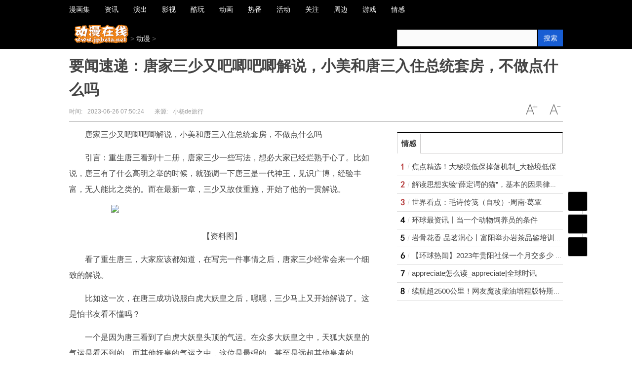

--- FILE ---
content_type: text/html
request_url: http://life.jpbeta.net/xiaofei/2023/0626/111513.html
body_size: 21762
content:
<!DOCTYPE html>
<!--[if lte IE 6 ]> <html class="ie ie6 lte-ie7 lte-ie8" lang="zh-CN"> <![endif]-->
<!--[if IE 7 ]> <html class="ie ie7 lte-ie7 lte-ie8" lang="zh-CN"> <![endif]-->
<!--[if IE 8 ]> <html class="ie ie8 lte-ie8" lang="zh-CN"> <![endif]-->
<!--[if IE 9 ]> <html class="ie ie9" lang="zh-CN"> <![endif]-->
<!--[if (gt IE 9)|!(IE)]><!-->
<html lang="zh-CN">
<!--<![endif]-->
<head>
<meta http-equiv="Content-Type" content="text/html; charset=utf-8"/>
<title>要闻速递：唐家三少又吧唧吧唧解说，小美和唐三入住总统套房，不做点什么吗_动漫在线</title>
<meta name="keywords" content="动漫在线网,动漫资讯,漫画信息,动画信息,小说二次元网站,动画产业">
<meta name="description" content="比如这一次，在唐三成功说服白虎大妖皇之后，嘿嘿，三少马上又开始解说">
<link rel="shortcut icon" href="https://www.jpbeta.net/static/images/5.ico" type="image/x-icon">
<meta http-equiv="Cache-Control" content="no-transform"/>
<script type="text/javascript" src="https://www.jpbeta.net/static/js/jquery.min_2.js"></script>
<script type="text/javascript" src="https://www.jpbeta.net/static/js/tracker_2.js"></script>
<link href="https://www.jpbeta.net/static/css/show.css" rel="stylesheet" media="screen" type="text/css"/>
<script src="https://www.jpbeta.net/static/js/uaredirect.js" type="text/javascript"></script>
<SCRIPT type=text/javascript>uaredirect("http://m.jpbeta.net/xiaofei/xiaofei/2023/0626/111513.html");</SCRIPT>
<base target="_blank">
<script>
(function(){
var el = document.createElement("script");
el.src = "https://sf1-scmcdn-tos.pstatp.com/goofy/ttzz/push.js?e09f03875eb9d490648ae061d58e5ce5be35de1c8dba4cd74043789853336666f8b06a439be79d4ab6b48d17891c45c0592c6c8ca7398606a76bb39d6c452c45";
el.id = "ttzz";
var s = document.getElementsByTagName("script")[0];
s.parentNode.insertBefore(el, s);
})(window)
</script>
<style type="text/css">
.bd ul li {
    list-style-type: none;
    line-height: 25px;
}
.bd ul li a {
    text-decoration: none;
    color: #444;
}
</style>
</head>
<body class="articleview">
<a target="_blank" data-tracker="no" style="display:none;" href="#" id="open-a-box"></a>
<div class="top-warp">
  <div class="container top_nav">
    <div class="top_nav_l">
      <ul>
                        <li> <a href="https://www.jpbeta.net/xinwen/"><span>漫画集</span></a> </li>
                <li> <a href="https://www.jpbeta.net/zixun/"><span>资讯</span></a> </li>
                <li> <a href="https://www.jpbeta.net/yanchu/"><span>演出</span></a> </li>
                <li> <a href="https://www.jpbeta.net/yingshi/"><span>影视</span></a> </li>
                <li> <a href="https://www.jpbeta.net/kuwan/"><span>酷玩</span></a> </li>
                <li> <a href="https://www.jpbeta.net/keji/"><span>动画</span></a> </li>
                <li> <a href="https://www.jpbeta.net/shishi/"><span>热番</span></a> </li>
                <li> <a href="https://www.jpbeta.net/huodong/"><span>活动</span></a> </li>
                <li> <a href="https://www.jpbeta.net/lvyou/"><span>关注</span></a> </li>
                <li> <a href="https://www.jpbeta.net/wenhua/"><span>周边</span></a> </li>
                <li> <a href="https://www.jpbeta.net/erciyuan/"><span>游戏</span></a> </li>
                <li> <a href="http://news.jpbeta.net/"><span>情感</span></a> </li>
                      </ul>
    </div>
  </div>
</div>
<div class="head_article">
  <div class="bd10"></div>
  <div class="container top_middle">
    <div class="box">
      <div class="place"> <a href="https://www.jpbeta.net/?b=0"><img src="https://www.jpbeta.net/static/images/4.png" style="width:110px;height:39px;margin-top:-20px;"/></a> &gt; <a href=""><a href="http://life.jpbeta.net/">动漫</a> > </a></div>
      <div class="top_middle_s">
        <div class="ser_box">
          <form name="formsearch" action="http://www.duosou.net/" target="_blank">
            <input type="hidden" name="type" value="baidu"/>
            <div class="form">
              <input type="text" name="keyword" />
              <button type="submit" class="search-submit">搜索</button>
            </div>
          </form>
        </div>
      </div>
    </div>
  </div>
</div>
<div class="container mt1 clear clearfix" style="zoom:1;">
  <div class="article-header">
    <h1 class="title">要闻速递：唐家三少又吧唧吧唧解说，小美和唐三入住总统套房，不做点什么吗</h1>
    <div class="info">
      <div class="left"> 时间:<small>2023-06-26 07:50:24</small> &nbsp;&nbsp;&nbsp;&nbsp;&nbsp;&nbsp;来源:<small>小杨de旅行</small> </div>
      <div class="right"> <a href="javascript:void(0);" class="icona downsize" title="文字缩小" onclick="article.zoom('-');"></a> <a href="javascript:void(0);" class="icona zoomin" title="文字放大" onclick="article.zoom('+');"></a> </div>
    </div>
  </div>
  <div class="pleft">
    <div class="viewbox">
      <div id="main-content" class="content"> <p>唐家三少又吧唧吧唧解说，小美和唐三入住总统套房，不做点什么吗</p><p>引言：重生唐三看到十二册，唐家三少一些写法，想必大家已经烂熟于心了。比如说，唐三有了什么高明之举的时候，就强调一下唐三是一代神王，见识广博，经验丰富，无人能比之类的。而在最新一章，三少又故伎重施，开始了他的一贯解说。</p><p style="text-align: center"><img style="display:block;margin:auto;" width="450" src="https://img.henan.wang/2023/0602/20230602024446628.jpg" /></br>【资料图】</p><p>看了重生唐三，大家应该都知道，在写完一件事情之后，唐家三少经常会来一个细致的解说。</p><p>比如这一次，在唐三成功说服白虎大妖皇之后，嘿嘿，三少马上又开始解说了。这是怕书友看不懂吗？</p><p>一个是因为唐三看到了白虎大妖皇头顶的气运。在众多大妖皇之中，天狐大妖皇的气运是看不到的，而其他妖皇的气运之中，这位是最强的。甚至是远超其他皇者的。</p><p>这意味着，这位的寿命也会比较悠长。而唐三现在如果拼死一搏的话，就算是皇者，也有将其击杀的可能。所以，他判断白虎大妖皇不会对他们不利。</p><p>后面还有吧唧吧唧的一大段，咱们就不说了。</p><p>反正就是，每次唐三一阵骚操作之后，唐家三少都要出来解说一番，为什么唐三要这样做啊，唐三这样做的底气在哪里啊，这样做会有什么结果啊。</p><p>估计是在三少的眼里，没有解说的话，无法展现出唐三有多么的睿智，所以，必须加上解说。</p><p>当然啦，除了解说这个梗，比较抢眼的，还是对白虎大酒店总统套房的描述。</p><p>原本说来，顶层的面积再大，也是无所谓的，毕竟酒店他想建多大就多大嘛，可一说是个两千平米的巨大房间，真是让人充满了幻想啊。</p><p>两千平的大房间，大约相当于五个篮球场面积那么大的，咳咳，都要怀疑这是房间还是礼堂了。咳咳，阿布扎比皇宫大酒店倒是有一个七千平的礼堂。</p><p>哎，一想到唐三和美公子住在这么好的房子里面，要是不做点什么，真是对不起白虎大妖皇的一片苦心啊。老家伙估计是想抱孙子了吧。咳咳，是重孙子。</p><p>不过有点无语，写这个干嘛？</p><p>之前的情节都需要解说，三少就不解说解说这个房屋的具体的空间形象，毕竟，小学生可不知道什么叫作大挑空啊？</p><p>唐家三少又吧唧吧唧解说，小美和唐三入住总统套房，不做点什么吗</p> </div>
	  	<div id="IndiKeyword" class="IndiKeyword" style="color:white;font-size:12px">关键词：
 

</div>
      <div id="page-area" class="pages article_pages">
        <div class="pagelist">  </div>
      </div>
      <div class="context_bottom">
        <div class="btn_group"> <a class="btn btn-gray col_left" href="/">返回首页</a> <a class="btn btn-gray" href="http://life.jpbeta.net/">返回频道</a> </div>
      </div>
    </div>
    <div class="page_recommended clearfix">
      <div class="relational clearfix">
        <div class="box_warp tab_sytle3 main_row">
          <div class="hd">
            <div class="tags"> <strong class="title_h3"> <a href="" target="_blank">相关新闻</a> </strong> </div>
          </div>
          <div class="bd">
            <ul class="list-item col_left col_auto col_3" style="height:250px;width:100%">
                                          <li><a href="http://life.jpbeta.net/xiaofei/2023/0626/111513.html" target="_blank">要闻速递：唐家三少又吧唧吧唧解说，小美和唐三入住总统套房，不做点什么吗</a></li>
                            <li><a href="http://life.jpbeta.net/xiaofei/2023/0626/111512.html" target="_blank">环球速看：唐三回归才几年，霍斩疾又要玩穿越了？反正总得有人要穿越才合理</a></li>
                            <li><a href="http://life.jpbeta.net/xiaofei/2023/0626/111511.html" target="_blank">唐三差点结婚？对象居然不是小舞？来扒一扒他的感情史</a></li>
                            <li><a href="http://life.jpbeta.net/xiaofei/2023/0626/111510.html" target="_blank">当前要闻：唐三认输后还想耍流氓要抱抱，美公子一脸懵逼：我不能对不起唐三</a></li>
                            <li><a href="http://life.jpbeta.net/xiaofei/2023/0626/111509.html" target="_blank">唐三给人当岳父，逮着女婿就虐，唐三给人当女婿，逮着老丈人就虐</a></li>
                            <li><a href="http://life.jpbeta.net/xiaofei/2023/0626/111508.html" target="_blank">时讯：唐三为何不帮忙复活白沉香？和霍云儿相比，白沉香没有复活价值啊</a></li>
                            <li><a href="http://life.jpbeta.net/xiaofei/2023/0626/111507.html" target="_blank">天狐和唐三绝配啊，天狐：她气运有问题，唐三：我感觉大难将至</a></li>
                            <li><a href="http://life.jpbeta.net/xiaofei/2023/0626/111505.html" target="_blank">不良人4：李星云功力尽失，蚩梦老妈飒爽登场，提前道声丈母娘好_每日时讯</a></li>
                            <li><a href="http://life.jpbeta.net/xiaofei/2023/0626/111504.html" target="_blank">2010年十大卖座电影：五部动画片强势上榜，《盗梦空间》仅排第四</a></li>
                            <li><a href="http://life.jpbeta.net/xiaofei/2023/0626/111503.html" target="_blank">DC：他把超人打成重伤，蝙蝠侠你学学人家，别拿氪石做长矛了</a></li>
                          </ul>
          </div>
        </div>
        <div class="bd10"></div>
      </div>
      <div id="article-recommend" class="article-recommend">
        <div class="hd left-catalog">
          <ul>
            <li class="active" data-id="1"> <a target="_self" href="javascript:void(0);">漫画集</a> </li>
            <li data-id="2"> <a target="_self" href="javascript:void(0);">资讯</a> </li>
            <li data-id="3"> <a target="_self" href="javascript:void(0);">演出</a> </li>
            <li data-id="4"> <a target="_self" href="javascript:void(0);">影视</a> </li>
            <li data-id="5"> <a target="_self" href="javascript:void(0);">酷玩</a> </li>
            <li data-id="6"> <a target="_self" href="javascript:void(0);">动画</a> </li>
            <li data-id="7"> <a target="_self" href="javascript:void(0);">热番</a> </li>
            <li data-id="8"> <a target="_self" href="javascript:void(0);">活动</a> </li>
            <li data-id="9"> <a target="_self" href="javascript:void(0);">关注</a> </li>
          </ul>
        </div>
        <div class="bd right-list">
          <ul data-id="1">
                                    <li class="media">               <div class="media-left"> <a target="_blank" href="https://www.jpbeta.net/xinwen/2023/0615/106665.html" title="TV动画《香格里拉边疆》公开新PV 将于2023年10月放送"> <img src="https://tuxianggu.6m.cn/thumb/uploads/2022-06-23/1b312f93ea13b957795238cc971f70e6.jpg"></a> </div>
                            <div class="media-body">
                <div class="media-heading"> <a target="_blank" href="https://www.jpbeta.net/xinwen/2023/0615/106665.html" title="TV动画《香格里拉边疆》公开新PV 将于2023年10月放送">TV动画《香格里拉边疆》公开新PV 将于2023年10月放送</a> </div>
                <div class="info"> <span class="tags">
                  <span>2023-06-15</span> </div>
              </div>
            </li>
                        <li class="media">               <div class="media-body">
                <div class="media-heading"> <a target="_blank" href="https://www.jpbeta.net/xinwen/2022/1017/54049.html" title="《斗罗大陆》播放量不及《斗破苍穹》 国漫霸主之位或被抢走？">《斗罗大陆》播放量不及《斗破苍穹》 国漫霸主之位或被抢走？</a> </div>
                <div class="info"> <span class="tags">
                  <span>2022-10-17</span> </div>
              </div>
            </li>
                        <li class="media">               <div class="media-left"> <a target="_blank" href="https://www.jpbeta.net/xinwen/2022/1017/54048.html" title="《海贼王》尾田尚未公布的黑影人都是乌漆嘛黑的一片？"> <img src="http://img.zhongboxinwen.com/2022/0615/20220615041722529.png"></a> </div>
                            <div class="media-body">
                <div class="media-heading"> <a target="_blank" href="https://www.jpbeta.net/xinwen/2022/1017/54048.html" title="《海贼王》尾田尚未公布的黑影人都是乌漆嘛黑的一片？">《海贼王》尾田尚未公布的黑影人都是乌漆嘛黑的一片？</a> </div>
                <div class="info"> <span class="tags">
                  <span>2022-10-17</span> </div>
              </div>
            </li>
                        <li class="media">               <div class="media-left"> <a target="_blank" href="https://www.jpbeta.net/xinwen/2022/1017/54045.html" title="《假面骑士Outsiders》预告：王蛇生存形态补全 海东登场"> <img src="http://img.zhongboxinwen.com/2022/1017/20221017022247258.jpg"></a> </div>
                            <div class="media-body">
                <div class="media-heading"> <a target="_blank" href="https://www.jpbeta.net/xinwen/2022/1017/54045.html" title="《假面骑士Outsiders》预告：王蛇生存形态补全 海东登场">《假面骑士Outsiders》预告：王蛇生存形态补全 海东登场</a> </div>
                <div class="info"> <span class="tags">
                  <span>2022-10-17</span> </div>
              </div>
            </li>
                        <li class="media">               <div class="media-left"> <a target="_blank" href="https://www.jpbeta.net/xinwen/2022/1017/54043.html" title="《斗破苍穹特别篇》：萧炎“三大保镖”登场 纳兰嫣然战败欲自刎"> <img src="http://img.zhongboxinwen.com/2022/0914/20220914113516376.jpg"></a> </div>
                            <div class="media-body">
                <div class="media-heading"> <a target="_blank" href="https://www.jpbeta.net/xinwen/2022/1017/54043.html" title="《斗破苍穹特别篇》：萧炎“三大保镖”登场 纳兰嫣然战败欲自刎">《斗破苍穹特别篇》：萧炎“三大保镖”登场 纳兰嫣然战败欲自刎</a> </div>
                <div class="info"> <span class="tags">
                  <span>2022-10-17</span> </div>
              </div>
            </li>
                        <li class="media">               <div class="media-left"> <a target="_blank" href="https://www.jpbeta.net/xinwen/2022/0824/48896.html" title="动画《间谍过家家》暑期企划头像更新 本次出场人物包括约尔的同事等人"> <img src="http://img.zhongboxinwen.com/2022/0615/20220615114845863.png"></a> </div>
                            <div class="media-body">
                <div class="media-heading"> <a target="_blank" href="https://www.jpbeta.net/xinwen/2022/0824/48896.html" title="动画《间谍过家家》暑期企划头像更新 本次出场人物包括约尔的同事等人">动画《间谍过家家》暑期企划头像更新 本次出场人物包括约尔的同事等人</a> </div>
                <div class="info"> <span class="tags">
                  <span>2022-08-24</span> </div>
              </div>
            </li>
                        <li class="media">               <div class="media-left"> <a target="_blank" href="https://www.jpbeta.net/xinwen/2022/0824/48891.html" title="《小说家・南云龙之介的异闻百景》小说封面公开 预计将于10月4日发售"> <img src="http://img.zhongboxinwen.com/2022/0824/20220824090548537.jpg"></a> </div>
                            <div class="media-body">
                <div class="media-heading"> <a target="_blank" href="https://www.jpbeta.net/xinwen/2022/0824/48891.html" title="《小说家・南云龙之介的异闻百景》小说封面公开 预计将于10月4日发售">《小说家・南云龙之介的异闻百景》小说封面公开 预计将于10月4日发售</a> </div>
                <div class="info"> <span class="tags">
                  <span>2022-08-24</span> </div>
              </div>
            </li>
                        <li class="media">               <div class="media-left"> <a target="_blank" href="https://www.jpbeta.net/xinwen/2022/0824/48890.html" title="动画《SHINE POST》公开专辑宣传CM 将于10月26日正式发售"> <img src="http://img.zhongboxinwen.com/2022/0721/20220721044121386.jpg"></a> </div>
                            <div class="media-body">
                <div class="media-heading"> <a target="_blank" href="https://www.jpbeta.net/xinwen/2022/0824/48890.html" title="动画《SHINE POST》公开专辑宣传CM 将于10月26日正式发售">动画《SHINE POST》公开专辑宣传CM 将于10月26日正式发售</a> </div>
                <div class="info"> <span class="tags">
                  <span>2022-08-24</span> </div>
              </div>
            </li>
                        <li class="media">               <div class="media-left"> <a target="_blank" href="https://www.jpbeta.net/xinwen/2022/0824/48889.html" title="TV动画《Lycoris Recoil》第三弹主视觉图公开 本作正在播出中"> <img src="http://img.zhongboxinwen.com/2022/0615/20220615020851231.png"></a> </div>
                            <div class="media-body">
                <div class="media-heading"> <a target="_blank" href="https://www.jpbeta.net/xinwen/2022/0824/48889.html" title="TV动画《Lycoris Recoil》第三弹主视觉图公开 本作正在播出中">TV动画《Lycoris Recoil》第三弹主视觉图公开 本作正在播出中</a> </div>
                <div class="info"> <span class="tags">
                  <span>2022-08-24</span> </div>
              </div>
            </li>
                        <li class="media">               <div class="media-left"> <a target="_blank" href="https://www.jpbeta.net/xinwen/2022/0824/48888.html" title="漫画《茜物语》杂志彩页图公开 已于8月22日发售"> <img src="http://img.zhongboxinwen.com/2022/0823/20220823052357954.jpg"></a> </div>
                            <div class="media-body">
                <div class="media-heading"> <a target="_blank" href="https://www.jpbeta.net/xinwen/2022/0824/48888.html" title="漫画《茜物语》杂志彩页图公开 已于8月22日发售">漫画《茜物语》杂志彩页图公开 已于8月22日发售</a> </div>
                <div class="info"> <span class="tags">
                  <span>2022-08-24</span> </div>
              </div>
            </li>
                        <li class="media">               <div class="media-left"> <a target="_blank" href="https://www.jpbeta.net/xinwen/2022/0823/48722.html" title="漫画《葬送的芙莉莲》社交平台账号粉丝数量现已突破了4万人 官方公布了粉丝纪念图标"> <img src="http://img.zhongboxinwen.com/2022/0823/20220823045210195.png"></a> </div>
                            <div class="media-body">
                <div class="media-heading"> <a target="_blank" href="https://www.jpbeta.net/xinwen/2022/0823/48722.html" title="漫画《葬送的芙莉莲》社交平台账号粉丝数量现已突破了4万人 官方公布了粉丝纪念图标">漫画《葬送的芙莉莲》社交平台账号粉丝数量现已突破了4万人 官方公布了粉丝纪念图标</a> </div>
                <div class="info"> <span class="tags">
                  <span>2022-08-23</span> </div>
              </div>
            </li>
                        <li class="media">               <div class="media-left"> <a target="_blank" href="https://www.jpbeta.net/xinwen/2022/0823/48721.html" title="漫画《间谍过家家》第67话前篇宣传绘公开 绘制的人物是劳埃德·福杰(黄昏)"> <img src="http://img.zhongboxinwen.com/2022/0615/20220615114845863.png"></a> </div>
                            <div class="media-body">
                <div class="media-heading"> <a target="_blank" href="https://www.jpbeta.net/xinwen/2022/0823/48721.html" title="漫画《间谍过家家》第67话前篇宣传绘公开 绘制的人物是劳埃德·福杰(黄昏)">漫画《间谍过家家》第67话前篇宣传绘公开 绘制的人物是劳埃德·福杰(黄昏)</a> </div>
                <div class="info"> <span class="tags">
                  <span>2022-08-23</span> </div>
              </div>
            </li>
                        <li class="media">               <div class="media-left"> <a target="_blank" href="https://www.jpbeta.net/xinwen/2022/0823/48720.html" title="漫画《夜樱家的大作战》公布夏末壁纸 详情内容快来看看吧！"> <img src="http://img.zhongboxinwen.com/2022/0823/20220823044625850.jpg"></a> </div>
                            <div class="media-body">
                <div class="media-heading"> <a target="_blank" href="https://www.jpbeta.net/xinwen/2022/0823/48720.html" title="漫画《夜樱家的大作战》公布夏末壁纸 详情内容快来看看吧！">漫画《夜樱家的大作战》公布夏末壁纸 详情内容快来看看吧！</a> </div>
                <div class="info"> <span class="tags">
                  <span>2022-08-23</span> </div>
              </div>
            </li>
                        <li class="media">               <div class="media-left"> <a target="_blank" href="https://www.jpbeta.net/xinwen/2022/0823/48719.html" title="轻小说《才女的近侍》第4卷彩插公开 将于2022年9月1日发售"> <img src="http://img.zhongboxinwen.com/2022/0823/20220823044417102.jpg"></a> </div>
                            <div class="media-body">
                <div class="media-heading"> <a target="_blank" href="https://www.jpbeta.net/xinwen/2022/0823/48719.html" title="轻小说《才女的近侍》第4卷彩插公开 将于2022年9月1日发售">轻小说《才女的近侍》第4卷彩插公开 将于2022年9月1日发售</a> </div>
                <div class="info"> <span class="tags">
                  <span>2022-08-23</span> </div>
              </div>
            </li>
                                  </ul>
          <ul data-id="2" style="display:none">
                                    <li class="media">               <div class="media-left"> <a target="_blank" href="https://www.jpbeta.net/zixun/2023/0625/111406.html" title="注意！赛福天将于7月11日召开股东大会_当前聚焦"> <img src="https://img.henan.wang/2023/0602/20230602024356771.png"></a> </div>
                            <div class="media-body">
                <div class="media-heading"> <a target="_blank" href="https://www.jpbeta.net/zixun/2023/0625/111406.html" title="注意！赛福天将于7月11日召开股东大会_当前聚焦">注意！赛福天将于7月11日召开股东大会_当前聚焦</a> </div>
                <div class="info"> <span class="tags">
                  <span>2023-06-25</span> </div>
              </div>
            </li>
                        <li class="media">               <div class="media-left"> <a target="_blank" href="https://www.jpbeta.net/zixun/2023/0625/111397.html" title="IPO参考：贝克微、永兴东润递表港交所 舒普智“撤单”成第二例"> <img src="https://img.henan.wang/2023/0602/20230602024436177.jpg"></a> </div>
                            <div class="media-body">
                <div class="media-heading"> <a target="_blank" href="https://www.jpbeta.net/zixun/2023/0625/111397.html" title="IPO参考：贝克微、永兴东润递表港交所 舒普智“撤单”成第二例">IPO参考：贝克微、永兴东润递表港交所 舒普智“撤单”成第二例</a> </div>
                <div class="info"> <span class="tags">
                  <span>2023-06-25</span> </div>
              </div>
            </li>
                        <li class="media">               <div class="media-left"> <a target="_blank" href="https://www.jpbeta.net/zixun/2023/0625/111367.html" title="每日快讯!打造高品质文旅品牌 书写更美的“诗和远方”"> <img src="https://img.henan.wang/2023/0602/20230602024404534.png"></a> </div>
                            <div class="media-body">
                <div class="media-heading"> <a target="_blank" href="https://www.jpbeta.net/zixun/2023/0625/111367.html" title="每日快讯!打造高品质文旅品牌 书写更美的“诗和远方”">每日快讯!打造高品质文旅品牌 书写更美的“诗和远方”</a> </div>
                <div class="info"> <span class="tags">
                  <span>2023-06-25</span> </div>
              </div>
            </li>
                        <li class="media">               <div class="media-left"> <a target="_blank" href="https://www.jpbeta.net/zixun/2023/0625/111323.html" title="热推荐：27所军校近三年录取分数线发布！"> <img src="https://img.henan.wang/2023/0602/20230602024512671.jpg"></a> </div>
                            <div class="media-body">
                <div class="media-heading"> <a target="_blank" href="https://www.jpbeta.net/zixun/2023/0625/111323.html" title="热推荐：27所军校近三年录取分数线发布！">热推荐：27所军校近三年录取分数线发布！</a> </div>
                <div class="info"> <span class="tags">
                  <span>2023-06-25</span> </div>
              </div>
            </li>
                        <li class="media">               <div class="media-left"> <a target="_blank" href="https://www.jpbeta.net/zixun/2023/0625/111287.html" title="鲍鱼炖橄榄怎么做好吃?|今日热门"> <img src="https://img.henan.wang/2023/0602/20230602024356771.png"></a> </div>
                            <div class="media-body">
                <div class="media-heading"> <a target="_blank" href="https://www.jpbeta.net/zixun/2023/0625/111287.html" title="鲍鱼炖橄榄怎么做好吃?|今日热门">鲍鱼炖橄榄怎么做好吃?|今日热门</a> </div>
                <div class="info"> <span class="tags">
                  <span>2023-06-25</span> </div>
              </div>
            </li>
                        <li class="media">               <div class="media-left"> <a target="_blank" href="https://www.jpbeta.net/zixun/2023/0625/111263.html" title="视频网站创收新方向：YouTube被曝将加载线上游戏_天天亮点"> <img src="https://img.henan.wang/2023/0602/20230602024345165.png"></a> </div>
                            <div class="media-body">
                <div class="media-heading"> <a target="_blank" href="https://www.jpbeta.net/zixun/2023/0625/111263.html" title="视频网站创收新方向：YouTube被曝将加载线上游戏_天天亮点">视频网站创收新方向：YouTube被曝将加载线上游戏_天天亮点</a> </div>
                <div class="info"> <span class="tags">
                  <span>2023-06-25</span> </div>
              </div>
            </li>
                        <li class="media">               <div class="media-left"> <a target="_blank" href="https://www.jpbeta.net/zixun/2023/0625/111253.html" title="世界百事通！方框内打钩符号怎么打的_方框内打钩符号怎么打"> <img src="https://img.henan.wang/2023/0602/20230602024420775.png"></a> </div>
                            <div class="media-body">
                <div class="media-heading"> <a target="_blank" href="https://www.jpbeta.net/zixun/2023/0625/111253.html" title="世界百事通！方框内打钩符号怎么打的_方框内打钩符号怎么打">世界百事通！方框内打钩符号怎么打的_方框内打钩符号怎么打</a> </div>
                <div class="info"> <span class="tags">
                  <span>2023-06-25</span> </div>
              </div>
            </li>
                        <li class="media">               <div class="media-left"> <a target="_blank" href="https://www.jpbeta.net/zixun/2023/0625/111224.html" title="正式放弃罗斯！再见了，NBA！终于到退役的一个休赛期"> <img src="https://img.henan.wang/2023/0602/20230602024356771.png"></a> </div>
                            <div class="media-body">
                <div class="media-heading"> <a target="_blank" href="https://www.jpbeta.net/zixun/2023/0625/111224.html" title="正式放弃罗斯！再见了，NBA！终于到退役的一个休赛期">正式放弃罗斯！再见了，NBA！终于到退役的一个休赛期</a> </div>
                <div class="info"> <span class="tags">
                  <span>2023-06-25</span> </div>
              </div>
            </li>
                        <li class="media">               <div class="media-left"> <a target="_blank" href="https://www.jpbeta.net/zixun/2023/0625/111202.html" title="苏美达 (600710) 上涨10%，机构买入力度加大，环保产业迎来投资良机|大涨解读"> <img src="https://img.henan.wang/2023/0602/20230602024504655.jpg"></a> </div>
                            <div class="media-body">
                <div class="media-heading"> <a target="_blank" href="https://www.jpbeta.net/zixun/2023/0625/111202.html" title="苏美达 (600710) 上涨10%，机构买入力度加大，环保产业迎来投资良机|大涨解读">苏美达 (600710) 上涨10%，机构买入力度加大，环保产业迎来投资良机|大涨解读</a> </div>
                <div class="info"> <span class="tags">
                  <span>2023-06-25</span> </div>
              </div>
            </li>
                        <li class="media">               <div class="media-left"> <a target="_blank" href="https://www.jpbeta.net/zixun/2023/0625/111193.html" title="车厘子多大_1j车厘子多大"> <img src="https://img.henan.wang/2023/0602/20230602024404534.png"></a> </div>
                            <div class="media-body">
                <div class="media-heading"> <a target="_blank" href="https://www.jpbeta.net/zixun/2023/0625/111193.html" title="车厘子多大_1j车厘子多大">车厘子多大_1j车厘子多大</a> </div>
                <div class="info"> <span class="tags">
                  <span>2023-06-25</span> </div>
              </div>
            </li>
                        <li class="media">               <div class="media-left"> <a target="_blank" href="https://www.jpbeta.net/zixun/2023/0625/111163.html" title="携程：西安端午假期旅游订单量同比增长199%|简讯"> <img src="https://img.henan.wang/2023/0602/20230602024404534.png"></a> </div>
                            <div class="media-body">
                <div class="media-heading"> <a target="_blank" href="https://www.jpbeta.net/zixun/2023/0625/111163.html" title="携程：西安端午假期旅游订单量同比增长199%|简讯">携程：西安端午假期旅游订单量同比增长199%|简讯</a> </div>
                <div class="info"> <span class="tags">
                  <span>2023-06-25</span> </div>
              </div>
            </li>
                        <li class="media">               <div class="media-left"> <a target="_blank" href="https://www.jpbeta.net/zixun/2023/0625/111136.html" title="收藏！2023年高考查分报志愿时间表"> <img src="https://img.henan.wang/2023/0602/20230602024404534.png"></a> </div>
                            <div class="media-body">
                <div class="media-heading"> <a target="_blank" href="https://www.jpbeta.net/zixun/2023/0625/111136.html" title="收藏！2023年高考查分报志愿时间表">收藏！2023年高考查分报志愿时间表</a> </div>
                <div class="info"> <span class="tags">
                  <span>2023-06-25</span> </div>
              </div>
            </li>
                        <li class="media">               <div class="media-left"> <a target="_blank" href="https://www.jpbeta.net/zixun/2023/0625/111126.html" title="北京交管部门开展“五不一戴”安全宣传活动|世界即时"> <img src="https://img.henan.wang/2023/0602/20230602024446628.jpg"></a> </div>
                            <div class="media-body">
                <div class="media-heading"> <a target="_blank" href="https://www.jpbeta.net/zixun/2023/0625/111126.html" title="北京交管部门开展“五不一戴”安全宣传活动|世界即时">北京交管部门开展“五不一戴”安全宣传活动|世界即时</a> </div>
                <div class="info"> <span class="tags">
                  <span>2023-06-25</span> </div>
              </div>
            </li>
                        <li class="media">               <div class="media-left"> <a target="_blank" href="https://www.jpbeta.net/zixun/2023/0625/111112.html" title="国家能源局主要负责人会见坦桑尼亚能源部部长-焦点快报"> <img src="https://img.henan.wang/2023/0602/20230602024446628.jpg"></a> </div>
                            <div class="media-body">
                <div class="media-heading"> <a target="_blank" href="https://www.jpbeta.net/zixun/2023/0625/111112.html" title="国家能源局主要负责人会见坦桑尼亚能源部部长-焦点快报">国家能源局主要负责人会见坦桑尼亚能源部部长-焦点快报</a> </div>
                <div class="info"> <span class="tags">
                  <span>2023-06-25</span> </div>
              </div>
            </li>
                                  </ul>
          <ul data-id="3" style="display:none">
                                    <li class="media">               <div class="media-left"> <a target="_blank" href="https://www.jpbeta.net/yanchu/2023/0616/107114.html" title="《战队大失格》公开动画制作——大知庆一郎"> <img src="https://tuxianggu.6m.cn/thumb/uploads/2022-06-23/e6bfc5e7fcc90818d9b22acaa49282c9.jpg"></a> </div>
                            <div class="media-body">
                <div class="media-heading"> <a target="_blank" href="https://www.jpbeta.net/yanchu/2023/0616/107114.html" title="《战队大失格》公开动画制作——大知庆一郎">《战队大失格》公开动画制作——大知庆一郎</a> </div>
                <div class="info"> <span class="tags">
                  <span>2023-06-16</span> </div>
              </div>
            </li>
                        <li class="media">               <div class="media-left"> <a target="_blank" href="https://www.jpbeta.net/yanchu/2023/0615/106609.html" title="皮克斯新电影《埃利奥》首曝预告 2024年3月1日上映"> <img src="https://tuxianggu.6m.cn/thumb/uploads/2022-04-14/e921f81062ed2f5275ed0e98952f41a2.jpg"></a> </div>
                            <div class="media-body">
                <div class="media-heading"> <a target="_blank" href="https://www.jpbeta.net/yanchu/2023/0615/106609.html" title="皮克斯新电影《埃利奥》首曝预告 2024年3月1日上映">皮克斯新电影《埃利奥》首曝预告 2024年3月1日上映</a> </div>
                <div class="info"> <span class="tags">
                  <span>2023-06-15</span> </div>
              </div>
            </li>
                        <li class="media">               <div class="media-left"> <a target="_blank" href="https://www.jpbeta.net/yanchu/2022/1019/54327.html" title="电影《搜救》发布推广曲《别害怕》MV 戳中无数中年男性泪点"> <img src="https://tuxianggu.6m.cn/thumb/uploads/2022-11-21/8015558977381e45fb3d0f962466d5cd.jpg"></a> </div>
                            <div class="media-body">
                <div class="media-heading"> <a target="_blank" href="https://www.jpbeta.net/yanchu/2022/1019/54327.html" title="电影《搜救》发布推广曲《别害怕》MV 戳中无数中年男性泪点">电影《搜救》发布推广曲《别害怕》MV 戳中无数中年男性泪点</a> </div>
                <div class="info"> <span class="tags">
                  <span>2022-10-19</span> </div>
              </div>
            </li>
                        <li class="media">               <div class="media-left"> <a target="_blank" href="https://www.jpbeta.net/yanchu/2022/1019/54313.html" title="真人电影《贞子DX》公开主题曲10月28日在日本上映"> <img src="http://img.zhongboxinwen.com/2022/1019/20221019045952980.jpg"></a> </div>
                            <div class="media-body">
                <div class="media-heading"> <a target="_blank" href="https://www.jpbeta.net/yanchu/2022/1019/54313.html" title="真人电影《贞子DX》公开主题曲10月28日在日本上映">真人电影《贞子DX》公开主题曲10月28日在日本上映</a> </div>
                <div class="info"> <span class="tags">
                  <span>2022-10-19</span> </div>
              </div>
            </li>
                        <li class="media">               <div class="media-left"> <a target="_blank" href="https://www.jpbeta.net/yanchu/2022/0929/52409.html" title="电影《万里归途》发布主题曲 王菲深情献唱触动人心"> <img src="http://img.zhongboxinwen.com/2022/0929/20220929034517248.jpg"></a> </div>
                            <div class="media-body">
                <div class="media-heading"> <a target="_blank" href="https://www.jpbeta.net/yanchu/2022/0929/52409.html" title="电影《万里归途》发布主题曲 王菲深情献唱触动人心">电影《万里归途》发布主题曲 王菲深情献唱触动人心</a> </div>
                <div class="info"> <span class="tags">
                  <span>2022-09-29</span> </div>
              </div>
            </li>
                        <li class="media">               <div class="media-left"> <a target="_blank" href="https://www.jpbeta.net/yanchu/2022/0923/51651.html" title="官宣！《英雄联盟》2022全球总决赛主题曲《逐星》公布"> <img src="http://img.zhongboxinwen.com/2022/0923/20220923015340600.jpg"></a> </div>
                            <div class="media-body">
                <div class="media-heading"> <a target="_blank" href="https://www.jpbeta.net/yanchu/2022/0923/51651.html" title="官宣！《英雄联盟》2022全球总决赛主题曲《逐星》公布">官宣！《英雄联盟》2022全球总决赛主题曲《逐星》公布</a> </div>
                <div class="info"> <span class="tags">
                  <span>2022-09-23</span> </div>
              </div>
            </li>
                        <li class="media">               <div class="media-left"> <a target="_blank" href="https://www.jpbeta.net/yanchu/2022/0909/50127.html" title="开放世界游戏《索尼克：未知边境》主题曲MV公布 一起来欣赏一下吧！"> <img src="http://img.zhongboxinwen.com/2022/0907/20220907024353767.jpg"></a> </div>
                            <div class="media-body">
                <div class="media-heading"> <a target="_blank" href="https://www.jpbeta.net/yanchu/2022/0909/50127.html" title="开放世界游戏《索尼克：未知边境》主题曲MV公布 一起来欣赏一下吧！">开放世界游戏《索尼克：未知边境》主题曲MV公布 一起来欣赏一下吧！</a> </div>
                <div class="info"> <span class="tags">
                  <span>2022-09-09</span> </div>
              </div>
            </li>
                        <li class="media">               <div class="media-left"> <a target="_blank" href="https://www.jpbeta.net/yanchu/2022/0907/49956.html" title="《索尼克：未知边境》开放世界动作游戏片尾曲公开 一起来看看吧！"> <img src="http://img.zhongboxinwen.com/2022/0907/20220907024404191.jpg"></a> </div>
                            <div class="media-body">
                <div class="media-heading"> <a target="_blank" href="https://www.jpbeta.net/yanchu/2022/0907/49956.html" title="《索尼克：未知边境》开放世界动作游戏片尾曲公开 一起来看看吧！">《索尼克：未知边境》开放世界动作游戏片尾曲公开 一起来看看吧！</a> </div>
                <div class="info"> <span class="tags">
                  <span>2022-09-07</span> </div>
              </div>
            </li>
                        <li class="media">               <div class="media-left"> <a target="_blank" href="https://www.jpbeta.net/yanchu/2022/0905/49821.html" title="《雀斑公主》中文音乐混剪公开 用音乐诠释一段少女成长奇遇"> <img src="http://img.zhongboxinwen.com/2022/0815/20220815033247517.jpg"></a> </div>
                            <div class="media-body">
                <div class="media-heading"> <a target="_blank" href="https://www.jpbeta.net/yanchu/2022/0905/49821.html" title="《雀斑公主》中文音乐混剪公开 用音乐诠释一段少女成长奇遇">《雀斑公主》中文音乐混剪公开 用音乐诠释一段少女成长奇遇</a> </div>
                <div class="info"> <span class="tags">
                  <span>2022-09-05</span> </div>
              </div>
            </li>
                        <li class="media">               <div class="media-left"> <a target="_blank" href="https://www.jpbeta.net/yanchu/2022/0901/49533.html" title="《世界上最爱我的人》发布片尾曲MV《祈祷》 隐藏细节令人揪心"> <img src="http://img.zhongboxinwen.com/2022/0811/20220811022607773.jpg"></a> </div>
                            <div class="media-body">
                <div class="media-heading"> <a target="_blank" href="https://www.jpbeta.net/yanchu/2022/0901/49533.html" title="《世界上最爱我的人》发布片尾曲MV《祈祷》 隐藏细节令人揪心">《世界上最爱我的人》发布片尾曲MV《祈祷》 隐藏细节令人揪心</a> </div>
                <div class="info"> <span class="tags">
                  <span>2022-09-01</span> </div>
              </div>
            </li>
                        <li class="media">               <div class="media-left"> <a target="_blank" href="https://www.jpbeta.net/yanchu/2022/0831/49507.html" title="芭蕾舞剧《小美人鱼》中国首演十周年 中芭团长冯英：不求回报"> <img src="http://img.zhongboxinwen.com/2022/0831/20220831101739246.jpg"></a> </div>
                            <div class="media-body">
                <div class="media-heading"> <a target="_blank" href="https://www.jpbeta.net/yanchu/2022/0831/49507.html" title="芭蕾舞剧《小美人鱼》中国首演十周年 中芭团长冯英：不求回报">芭蕾舞剧《小美人鱼》中国首演十周年 中芭团长冯英：不求回报</a> </div>
                <div class="info"> <span class="tags">
                  <span>2022-08-31</span> </div>
              </div>
            </li>
                        <li class="media">               <div class="media-left"> <a target="_blank" href="https://www.jpbeta.net/yanchu/2022/0831/49482.html" title="《童戏社3·八戒变变变》首演 “玩起来”的传统文化第一课"> <img src="http://img.zhongboxinwen.com/2022/0831/20220831045716332.jpg"></a> </div>
                            <div class="media-body">
                <div class="media-heading"> <a target="_blank" href="https://www.jpbeta.net/yanchu/2022/0831/49482.html" title="《童戏社3·八戒变变变》首演 “玩起来”的传统文化第一课">《童戏社3·八戒变变变》首演 “玩起来”的传统文化第一课</a> </div>
                <div class="info"> <span class="tags">
                  <span>2022-08-31</span> </div>
              </div>
            </li>
                        <li class="media">               <div class="media-left"> <a target="_blank" href="https://www.jpbeta.net/yanchu/2022/0831/49470.html" title="《海的尽头是草原》曝同名主题曲  阿云嘎深情献唱"> <img src="http://img.zhongboxinwen.com/2022/0729/20220729092612304.jpg"></a> </div>
                            <div class="media-body">
                <div class="media-heading"> <a target="_blank" href="https://www.jpbeta.net/yanchu/2022/0831/49470.html" title="《海的尽头是草原》曝同名主题曲  阿云嘎深情献唱">《海的尽头是草原》曝同名主题曲  阿云嘎深情献唱</a> </div>
                <div class="info"> <span class="tags">
                  <span>2022-08-31</span> </div>
              </div>
            </li>
                        <li class="media">               <div class="media-left"> <a target="_blank" href="https://www.jpbeta.net/yanchu/2022/0824/48847.html" title="动画《点满农民相关技能后，不知为何就变强了。》主视觉图公布 将于2022年10月1日开始播出"> <img src="http://img.zhongboxinwen.com/2022/0824/20220824041242344.jpg"></a> </div>
                            <div class="media-body">
                <div class="media-heading"> <a target="_blank" href="https://www.jpbeta.net/yanchu/2022/0824/48847.html" title="动画《点满农民相关技能后，不知为何就变强了。》主视觉图公布 将于2022年10月1日开始播出">动画《点满农民相关技能后，不知为何就变强了。》主视觉图公布 将于2022年10月1日开始播出</a> </div>
                <div class="info"> <span class="tags">
                  <span>2022-08-24</span> </div>
              </div>
            </li>
                                  </ul>
          <ul data-id="4" style="display:none">
                                    <li class="media">               <div class="media-left"> <a target="_blank" href="https://www.jpbeta.net/yingshi/2023/0626/111506.html" title="时隔三年，雾山五行第二季终于定档，集数已定，导演用意很明显|世界消息"> <img src="https://img.henan.wang/2023/0602/20230602024456666.jpg"></a> </div>
                            <div class="media-body">
                <div class="media-heading"> <a target="_blank" href="https://www.jpbeta.net/yingshi/2023/0626/111506.html" title="时隔三年，雾山五行第二季终于定档，集数已定，导演用意很明显|世界消息">时隔三年，雾山五行第二季终于定档，集数已定，导演用意很明显|世界消息</a> </div>
                <div class="info"> <span class="tags">
                  <span>2023-06-26</span> </div>
              </div>
            </li>
                        <li class="media">               <div class="media-left"> <a target="_blank" href="https://www.jpbeta.net/yingshi/2023/0626/111494.html" title="焦点精选！哔哩哔哩虚拟主播大航海历史最高纪录TOP104盘点（截至2023年6月25日）"> <img src="https://img.henan.wang/2023/0602/20230602024436177.jpg"></a> </div>
                            <div class="media-body">
                <div class="media-heading"> <a target="_blank" href="https://www.jpbeta.net/yingshi/2023/0626/111494.html" title="焦点精选！哔哩哔哩虚拟主播大航海历史最高纪录TOP104盘点（截至2023年6月25日）">焦点精选！哔哩哔哩虚拟主播大航海历史最高纪录TOP104盘点（截至2023年6月25日）</a> </div>
                <div class="info"> <span class="tags">
                  <span>2023-06-26</span> </div>
              </div>
            </li>
                        <li class="media">               <div class="media-left"> <a target="_blank" href="https://www.jpbeta.net/yingshi/2023/0626/111493.html" title="太赞了，一口气看完绝对没问题！_环球新动态"> <img src="https://img.henan.wang/2023/0602/20230602024436177.jpg"></a> </div>
                            <div class="media-body">
                <div class="media-heading"> <a target="_blank" href="https://www.jpbeta.net/yingshi/2023/0626/111493.html" title="太赞了，一口气看完绝对没问题！_环球新动态">太赞了，一口气看完绝对没问题！_环球新动态</a> </div>
                <div class="info"> <span class="tags">
                  <span>2023-06-26</span> </div>
              </div>
            </li>
                        <li class="media">               <div class="media-left"> <a target="_blank" href="https://www.jpbeta.net/yingshi/2023/0626/111481.html" title="樱子小姐的脚下埋着尸体14卷第二章： 夜啼神猫头鹰为恶梦而歌14"> <img src="https://img.henan.wang/2023/0602/20230602024504655.jpg"></a> </div>
                            <div class="media-body">
                <div class="media-heading"> <a target="_blank" href="https://www.jpbeta.net/yingshi/2023/0626/111481.html" title="樱子小姐的脚下埋着尸体14卷第二章： 夜啼神猫头鹰为恶梦而歌14">樱子小姐的脚下埋着尸体14卷第二章： 夜啼神猫头鹰为恶梦而歌14</a> </div>
                <div class="info"> <span class="tags">
                  <span>2023-06-26</span> </div>
              </div>
            </li>
                        <li class="media">               <div class="media-left"> <a target="_blank" href="https://www.jpbeta.net/yingshi/2023/0626/111480.html" title="【热闻】【第16期】滴~你的今日份画师推荐到了"> <img src="https://img.henan.wang/2023/0602/20230602024512671.jpg"></a> </div>
                            <div class="media-body">
                <div class="media-heading"> <a target="_blank" href="https://www.jpbeta.net/yingshi/2023/0626/111480.html" title="【热闻】【第16期】滴~你的今日份画师推荐到了">【热闻】【第16期】滴~你的今日份画师推荐到了</a> </div>
                <div class="info"> <span class="tags">
                  <span>2023-06-26</span> </div>
              </div>
            </li>
                        <li class="media">               <div class="media-left"> <a target="_blank" href="https://www.jpbeta.net/yingshi/2023/0626/111479.html" title="对黑猫老师的手书的个人解读及随笔感悟|全球热讯"> <img src="https://img.henan.wang/2023/0602/20230602024420775.png"></a> </div>
                            <div class="media-body">
                <div class="media-heading"> <a target="_blank" href="https://www.jpbeta.net/yingshi/2023/0626/111479.html" title="对黑猫老师的手书的个人解读及随笔感悟|全球热讯">对黑猫老师的手书的个人解读及随笔感悟|全球热讯</a> </div>
                <div class="info"> <span class="tags">
                  <span>2023-06-26</span> </div>
              </div>
            </li>
                        <li class="media">               <div class="media-left"> <a target="_blank" href="https://www.jpbeta.net/yingshi/2023/0626/111478.html" title="环球今热点：浜木綿，夜羽盛放的梦想，沼津永恒的珍藏"> <img src="https://img.henan.wang/2023/0602/20230602024436177.jpg"></a> </div>
                            <div class="media-body">
                <div class="media-heading"> <a target="_blank" href="https://www.jpbeta.net/yingshi/2023/0626/111478.html" title="环球今热点：浜木綿，夜羽盛放的梦想，沼津永恒的珍藏">环球今热点：浜木綿，夜羽盛放的梦想，沼津永恒的珍藏</a> </div>
                <div class="info"> <span class="tags">
                  <span>2023-06-26</span> </div>
              </div>
            </li>
                        <li class="media">               <div class="media-left"> <a target="_blank" href="https://www.jpbeta.net/yingshi/2023/0626/111477.html" title="刀剑神域系列观看顺序介绍（动漫 图文介绍） 观天下"> <img src="https://img.henan.wang/2023/0602/20230602024456666.jpg"></a> </div>
                            <div class="media-body">
                <div class="media-heading"> <a target="_blank" href="https://www.jpbeta.net/yingshi/2023/0626/111477.html" title="刀剑神域系列观看顺序介绍（动漫 图文介绍） 观天下">刀剑神域系列观看顺序介绍（动漫 图文介绍） 观天下</a> </div>
                <div class="info"> <span class="tags">
                  <span>2023-06-26</span> </div>
              </div>
            </li>
                        <li class="media">               <div class="media-left"> <a target="_blank" href="https://www.jpbeta.net/yingshi/2023/0625/111476.html" title="环球简讯:动漫壁纸(5)"> <img src="https://img.henan.wang/2023/0602/20230602024446628.jpg"></a> </div>
                            <div class="media-body">
                <div class="media-heading"> <a target="_blank" href="https://www.jpbeta.net/yingshi/2023/0625/111476.html" title="环球简讯:动漫壁纸(5)">环球简讯:动漫壁纸(5)</a> </div>
                <div class="info"> <span class="tags">
                  <span>2023-06-25</span> </div>
              </div>
            </li>
                        <li class="media">               <div class="media-left"> <a target="_blank" href="https://www.jpbeta.net/yingshi/2023/0625/111475.html" title="鸣人的老师：卡卡西与自来也哪位实力更强？不同时期战力表现不一_每日速读"> <img src="https://img.henan.wang/2023/0602/20230602024404534.png"></a> </div>
                            <div class="media-body">
                <div class="media-heading"> <a target="_blank" href="https://www.jpbeta.net/yingshi/2023/0625/111475.html" title="鸣人的老师：卡卡西与自来也哪位实力更强？不同时期战力表现不一_每日速读">鸣人的老师：卡卡西与自来也哪位实力更强？不同时期战力表现不一_每日速读</a> </div>
                <div class="info"> <span class="tags">
                  <span>2023-06-25</span> </div>
              </div>
            </li>
                        <li class="media">               <div class="media-left"> <a target="_blank" href="https://www.jpbeta.net/yingshi/2023/0625/111474.html" title="海贼王1066集：旧时代落幕，基德和罗联手击败四皇大妈"> <img src="https://img.henan.wang/2023/0602/20230602024345165.png"></a> </div>
                            <div class="media-body">
                <div class="media-heading"> <a target="_blank" href="https://www.jpbeta.net/yingshi/2023/0625/111474.html" title="海贼王1066集：旧时代落幕，基德和罗联手击败四皇大妈">海贼王1066集：旧时代落幕，基德和罗联手击败四皇大妈</a> </div>
                <div class="info"> <span class="tags">
                  <span>2023-06-25</span> </div>
              </div>
            </li>
                        <li class="media">               <div class="media-left"> <a target="_blank" href="https://www.jpbeta.net/yingshi/2023/0625/111473.html" title="绝世唐门男主霍雨浩，十年魂兽的精神力强大吗？"> <img src="https://img.henan.wang/2023/0602/20230602024512671.jpg"></a> </div>
                            <div class="media-body">
                <div class="media-heading"> <a target="_blank" href="https://www.jpbeta.net/yingshi/2023/0625/111473.html" title="绝世唐门男主霍雨浩，十年魂兽的精神力强大吗？">绝世唐门男主霍雨浩，十年魂兽的精神力强大吗？</a> </div>
                <div class="info"> <span class="tags">
                  <span>2023-06-25</span> </div>
              </div>
            </li>
                        <li class="media">               <div class="media-left"> <a target="_blank" href="https://www.jpbeta.net/yingshi/2023/0625/111468.html" title="第865期美图~~快回去吧~看着你犯困了~"> <img src="https://img.henan.wang/2023/0602/20230602024411911.png"></a> </div>
                            <div class="media-body">
                <div class="media-heading"> <a target="_blank" href="https://www.jpbeta.net/yingshi/2023/0625/111468.html" title="第865期美图~~快回去吧~看着你犯困了~">第865期美图~~快回去吧~看着你犯困了~</a> </div>
                <div class="info"> <span class="tags">
                  <span>2023-06-25</span> </div>
              </div>
            </li>
                        <li class="media">               <div class="media-left"> <a target="_blank" href="https://www.jpbeta.net/yingshi/2023/0625/111467.html" title="当前视点！2023年6月12日-6月18日日本动画销量情况"> <img src="https://img.henan.wang/2023/0602/20230602024420775.png"></a> </div>
                            <div class="media-body">
                <div class="media-heading"> <a target="_blank" href="https://www.jpbeta.net/yingshi/2023/0625/111467.html" title="当前视点！2023年6月12日-6月18日日本动画销量情况">当前视点！2023年6月12日-6月18日日本动画销量情况</a> </div>
                <div class="info"> <span class="tags">
                  <span>2023-06-25</span> </div>
              </div>
            </li>
                                  </ul>
          <ul data-id="5" style="display:none">
                                    <li class="media">               <div class="media-left"> <a target="_blank" href="https://www.jpbeta.net/kuwan/2023/0616/107120.html" title="《如龙7外传：无名之龙》情报汇总 桐生一马和春日一番对话公开"> <img src="https://tuxianggu.6m.cn/thumb/uploads/2022-04-14/b8ea3e0c245b17ab08e95d5d45e83e7c.jpg"></a> </div>
                            <div class="media-body">
                <div class="media-heading"> <a target="_blank" href="https://www.jpbeta.net/kuwan/2023/0616/107120.html" title="《如龙7外传：无名之龙》情报汇总 桐生一马和春日一番对话公开">《如龙7外传：无名之龙》情报汇总 桐生一马和春日一番对话公开</a> </div>
                <div class="info"> <span class="tags">
                  <span>2023-06-16</span> </div>
              </div>
            </li>
                        <li class="media">               <div class="media-left"> <a target="_blank" href="https://www.jpbeta.net/kuwan/2022/1029/56013.html" title="《收纳达人》一尘不染怎么玩呢？玩法攻略快来看看吧！"> <img src="http://img.zhongboxinwen.com/2022/1029/20221029083317479.jpg"></a> </div>
                            <div class="media-body">
                <div class="media-heading"> <a target="_blank" href="https://www.jpbeta.net/kuwan/2022/1029/56013.html" title="《收纳达人》一尘不染怎么玩呢？玩法攻略快来看看吧！">《收纳达人》一尘不染怎么玩呢？玩法攻略快来看看吧！</a> </div>
                <div class="info"> <span class="tags">
                  <span>2022-10-29</span> </div>
              </div>
            </li>
                        <li class="media">               <div class="media-left"> <a target="_blank" href="https://www.jpbeta.net/kuwan/2022/1029/56012.html" title="《别惹农夫》阿杉皮肤怎么解锁？大家快来看看吧！"> <img src="http://img.zhongboxinwen.com/2022/0623/20220623103643818.png"></a> </div>
                            <div class="media-body">
                <div class="media-heading"> <a target="_blank" href="https://www.jpbeta.net/kuwan/2022/1029/56012.html" title="《别惹农夫》阿杉皮肤怎么解锁？大家快来看看吧！">《别惹农夫》阿杉皮肤怎么解锁？大家快来看看吧！</a> </div>
                <div class="info"> <span class="tags">
                  <span>2022-10-29</span> </div>
              </div>
            </li>
                        <li class="media">               <div class="media-left"> <a target="_blank" href="https://www.jpbeta.net/kuwan/2022/1018/54188.html" title="《守望先锋：归来》全皮肤价格一览 有需要的玩家不要错过呦！"> <img src="http://img.zhongboxinwen.com/2022/0909/20220909110635967.png"></a> </div>
                            <div class="media-body">
                <div class="media-heading"> <a target="_blank" href="https://www.jpbeta.net/kuwan/2022/1018/54188.html" title="《守望先锋：归来》全皮肤价格一览 有需要的玩家不要错过呦！">《守望先锋：归来》全皮肤价格一览 有需要的玩家不要错过呦！</a> </div>
                <div class="info"> <span class="tags">
                  <span>2022-10-18</span> </div>
              </div>
            </li>
                        <li class="media">               <div class="media-left"> <a target="_blank" href="https://www.jpbeta.net/kuwan/2022/1018/54187.html" title="《迷你世界》10月17日礼包兑换码是什么？"> <img src="http://img.zhongboxinwen.com/2022/0629/20220629103823556.png"></a> </div>
                            <div class="media-body">
                <div class="media-heading"> <a target="_blank" href="https://www.jpbeta.net/kuwan/2022/1018/54187.html" title="《迷你世界》10月17日礼包兑换码是什么？">《迷你世界》10月17日礼包兑换码是什么？</a> </div>
                <div class="info"> <span class="tags">
                  <span>2022-10-18</span> </div>
              </div>
            </li>
                        <li class="media">               <div class="media-left"> <a target="_blank" href="https://www.jpbeta.net/kuwan/2022/1018/54186.html" title="《光遇》10月18日大蜡烛位置在什么地方？详情位置介绍"> <img src="http://img.zhongboxinwen.com/2022/0628/20220628105339837.png"></a> </div>
                            <div class="media-body">
                <div class="media-heading"> <a target="_blank" href="https://www.jpbeta.net/kuwan/2022/1018/54186.html" title="《光遇》10月18日大蜡烛位置在什么地方？详情位置介绍">《光遇》10月18日大蜡烛位置在什么地方？详情位置介绍</a> </div>
                <div class="info"> <span class="tags">
                  <span>2022-10-18</span> </div>
              </div>
            </li>
                        <li class="media">               <div class="media-left"> <a target="_blank" href="https://www.jpbeta.net/kuwan/2022/1018/54185.html" title="《仙生结》送餐点刷好感攻略一览 有需要的玩家快来看看吧！"> <img src="http://img.zhongboxinwen.com/2022/1018/20221018110557256.jpg"></a> </div>
                            <div class="media-body">
                <div class="media-heading"> <a target="_blank" href="https://www.jpbeta.net/kuwan/2022/1018/54185.html" title="《仙生结》送餐点刷好感攻略一览 有需要的玩家快来看看吧！">《仙生结》送餐点刷好感攻略一览 有需要的玩家快来看看吧！</a> </div>
                <div class="info"> <span class="tags">
                  <span>2022-10-18</span> </div>
              </div>
            </li>
                        <li class="media">               <div class="media-left"> <a target="_blank" href="https://www.jpbeta.net/kuwan/2022/1018/54184.html" title="《尽花迹》新手怎么玩？新手攻略快来看看吧！"> <img src="http://img.zhongboxinwen.com/2022/1018/20221018110216650.jpg"></a> </div>
                            <div class="media-body">
                <div class="media-heading"> <a target="_blank" href="https://www.jpbeta.net/kuwan/2022/1018/54184.html" title="《尽花迹》新手怎么玩？新手攻略快来看看吧！">《尽花迹》新手怎么玩？新手攻略快来看看吧！</a> </div>
                <div class="info"> <span class="tags">
                  <span>2022-10-18</span> </div>
              </div>
            </li>
                        <li class="media">               <div class="media-left"> <a target="_blank" href="https://www.jpbeta.net/kuwan/2022/1018/54183.html" title="《蔑视》001成就解锁条件是什么呢？不知道的玩家快来看看吧！"> <img src="http://img.zhongboxinwen.com/2022/1018/20221018105927475.jpg"></a> </div>
                            <div class="media-body">
                <div class="media-heading"> <a target="_blank" href="https://www.jpbeta.net/kuwan/2022/1018/54183.html" title="《蔑视》001成就解锁条件是什么呢？不知道的玩家快来看看吧！">《蔑视》001成就解锁条件是什么呢？不知道的玩家快来看看吧！</a> </div>
                <div class="info"> <span class="tags">
                  <span>2022-10-18</span> </div>
              </div>
            </li>
                        <li class="media">               <div class="media-left"> <a target="_blank" href="https://www.jpbeta.net/kuwan/2022/1018/54182.html" title="《火炬之光无限》新手开荒角色该怎么选择？选择攻略来喽！"> <img src="http://img.zhongboxinwen.com/2022/1018/20221018105546369.jpg"></a> </div>
                            <div class="media-body">
                <div class="media-heading"> <a target="_blank" href="https://www.jpbeta.net/kuwan/2022/1018/54182.html" title="《火炬之光无限》新手开荒角色该怎么选择？选择攻略来喽！">《火炬之光无限》新手开荒角色该怎么选择？选择攻略来喽！</a> </div>
                <div class="info"> <span class="tags">
                  <span>2022-10-18</span> </div>
              </div>
            </li>
                        <li class="media">               <div class="media-body">
                <div class="media-heading"> <a target="_blank" href="https://www.jpbeta.net/kuwan/2022/1018/54181.html" title="《​羊了个羊》10月17日第二关通关方法介绍 详情内容快来看看吧！">《​羊了个羊》10月17日第二关通关方法介绍 详情内容快来看看吧！</a> </div>
                <div class="info"> <span class="tags">
                  <span>2022-10-18</span> </div>
              </div>
            </li>
                        <li class="media">               <div class="media-left"> <a target="_blank" href="https://www.jpbeta.net/kuwan/2022/1018/54180.html" title="《宝石研物语：伊恩之石》自动战斗摆放方法是什么？方法介绍分享给大家！"> <img src="http://img.zhongboxinwen.com/2022/1018/20221018104854693.jpg"></a> </div>
                            <div class="media-body">
                <div class="media-heading"> <a target="_blank" href="https://www.jpbeta.net/kuwan/2022/1018/54180.html" title="《宝石研物语：伊恩之石》自动战斗摆放方法是什么？方法介绍分享给大家！">《宝石研物语：伊恩之石》自动战斗摆放方法是什么？方法介绍分享给大家！</a> </div>
                <div class="info"> <span class="tags">
                  <span>2022-10-18</span> </div>
              </div>
            </li>
                        <li class="media">               <div class="media-left"> <a target="_blank" href="https://www.jpbeta.net/kuwan/2022/1018/54179.html" title="《原神》致智慧者任务通关流程介绍 感兴趣的玩家快来看看吧！"> <img src="http://img.zhongboxinwen.com/2022/0615/20220615030416519.png"></a> </div>
                            <div class="media-body">
                <div class="media-heading"> <a target="_blank" href="https://www.jpbeta.net/kuwan/2022/1018/54179.html" title="《原神》致智慧者任务通关流程介绍 感兴趣的玩家快来看看吧！">《原神》致智慧者任务通关流程介绍 感兴趣的玩家快来看看吧！</a> </div>
                <div class="info"> <span class="tags">
                  <span>2022-10-18</span> </div>
              </div>
            </li>
                        <li class="media">               <div class="media-left"> <a target="_blank" href="https://www.jpbeta.net/kuwan/2022/1014/53897.html" title="《摩尔庄园》小丑鱼怎么钓取？钓取攻略详解"> <img src="http://img.zhongboxinwen.com/2022/0627/20220627112756145.png"></a> </div>
                            <div class="media-body">
                <div class="media-heading"> <a target="_blank" href="https://www.jpbeta.net/kuwan/2022/1014/53897.html" title="《摩尔庄园》小丑鱼怎么钓取？钓取攻略详解">《摩尔庄园》小丑鱼怎么钓取？钓取攻略详解</a> </div>
                <div class="info"> <span class="tags">
                  <span>2022-10-14</span> </div>
              </div>
            </li>
                                  </ul>
          <ul data-id="6" style="display:none">
                                    <li class="media">               <div class="media-left"> <a target="_blank" href="https://www.jpbeta.net/keji/2023/0625/111400.html" title="今日热门!夏河 “链”生态产业 “聚”发展动能"> <img src="https://img.henan.wang/2023/0602/20230602024420775.png"></a> </div>
                            <div class="media-body">
                <div class="media-heading"> <a target="_blank" href="https://www.jpbeta.net/keji/2023/0625/111400.html" title="今日热门!夏河 “链”生态产业 “聚”发展动能">今日热门!夏河 “链”生态产业 “聚”发展动能</a> </div>
                <div class="info"> <span class="tags">
                  <span>2023-06-25</span> </div>
              </div>
            </li>
                        <li class="media">               <div class="media-left"> <a target="_blank" href="https://www.jpbeta.net/keji/2023/0625/111375.html" title="岚图追光石家庄区域上市，打造中式现代豪华电动出行体验-每日热议"> <img src="https://img.henan.wang/2023/0602/20230602024436177.jpg"></a> </div>
                            <div class="media-body">
                <div class="media-heading"> <a target="_blank" href="https://www.jpbeta.net/keji/2023/0625/111375.html" title="岚图追光石家庄区域上市，打造中式现代豪华电动出行体验-每日热议">岚图追光石家庄区域上市，打造中式现代豪华电动出行体验-每日热议</a> </div>
                <div class="info"> <span class="tags">
                  <span>2023-06-25</span> </div>
              </div>
            </li>
                        <li class="media">               <div class="media-left"> <a target="_blank" href="https://www.jpbeta.net/keji/2023/0625/111329.html" title="快播：2023中国海绵城市行业发展分析"> <img src="https://img.henan.wang/2023/0602/20230602024356771.png"></a> </div>
                            <div class="media-body">
                <div class="media-heading"> <a target="_blank" href="https://www.jpbeta.net/keji/2023/0625/111329.html" title="快播：2023中国海绵城市行业发展分析">快播：2023中国海绵城市行业发展分析</a> </div>
                <div class="info"> <span class="tags">
                  <span>2023-06-25</span> </div>
              </div>
            </li>
                        <li class="media">               <div class="media-left"> <a target="_blank" href="https://www.jpbeta.net/keji/2023/0625/111290.html" title="今日快看!苹果iOS 16.5.1小心升级 iPhone 13实测电池崩了！"> <img src="https://img.henan.wang/2023/0602/20230602024436177.jpg"></a> </div>
                            <div class="media-body">
                <div class="media-heading"> <a target="_blank" href="https://www.jpbeta.net/keji/2023/0625/111290.html" title="今日快看!苹果iOS 16.5.1小心升级 iPhone 13实测电池崩了！">今日快看!苹果iOS 16.5.1小心升级 iPhone 13实测电池崩了！</a> </div>
                <div class="info"> <span class="tags">
                  <span>2023-06-25</span> </div>
              </div>
            </li>
                        <li class="media">               <div class="media-left"> <a target="_blank" href="https://www.jpbeta.net/keji/2023/0625/111265.html" title="桌面没有我的电脑怎么回事（桌面上没有我的电脑图标 怎么办）-全球今日讯"> <img src="https://img.henan.wang/2023/0602/20230602024411911.png"></a> </div>
                            <div class="media-body">
                <div class="media-heading"> <a target="_blank" href="https://www.jpbeta.net/keji/2023/0625/111265.html" title="桌面没有我的电脑怎么回事（桌面上没有我的电脑图标 怎么办）-全球今日讯">桌面没有我的电脑怎么回事（桌面上没有我的电脑图标 怎么办）-全球今日讯</a> </div>
                <div class="info"> <span class="tags">
                  <span>2023-06-25</span> </div>
              </div>
            </li>
                        <li class="media">               <div class="media-left"> <a target="_blank" href="https://www.jpbeta.net/keji/2023/0625/111254.html" title="今日热门!关注！9个乌克兰旅将参战，全由西方训练"> <img src="https://img.henan.wang/2023/0602/20230602024345165.png"></a> </div>
                            <div class="media-body">
                <div class="media-heading"> <a target="_blank" href="https://www.jpbeta.net/keji/2023/0625/111254.html" title="今日热门!关注！9个乌克兰旅将参战，全由西方训练">今日热门!关注！9个乌克兰旅将参战，全由西方训练</a> </div>
                <div class="info"> <span class="tags">
                  <span>2023-06-25</span> </div>
              </div>
            </li>
                        <li class="media">               <div class="media-left"> <a target="_blank" href="https://www.jpbeta.net/keji/2023/0625/111228.html" title="倡导居民文明养宠 和泰家园设置15处“宠物便便箱”"> <img src="https://img.henan.wang/2023/0602/20230602024404534.png"></a> </div>
                            <div class="media-body">
                <div class="media-heading"> <a target="_blank" href="https://www.jpbeta.net/keji/2023/0625/111228.html" title="倡导居民文明养宠 和泰家园设置15处“宠物便便箱”">倡导居民文明养宠 和泰家园设置15处“宠物便便箱”</a> </div>
                <div class="info"> <span class="tags">
                  <span>2023-06-25</span> </div>
              </div>
            </li>
                        <li class="media">               <div class="media-left"> <a target="_blank" href="https://www.jpbeta.net/keji/2023/0625/111205.html" title="SMM分析：2023年5月份国内预焙阳极出口量同比减少46.68%|聚看点"> <img src="https://img.henan.wang/2023/0602/20230602024512671.jpg"></a> </div>
                            <div class="media-body">
                <div class="media-heading"> <a target="_blank" href="https://www.jpbeta.net/keji/2023/0625/111205.html" title="SMM分析：2023年5月份国内预焙阳极出口量同比减少46.68%|聚看点">SMM分析：2023年5月份国内预焙阳极出口量同比减少46.68%|聚看点</a> </div>
                <div class="info"> <span class="tags">
                  <span>2023-06-25</span> </div>
              </div>
            </li>
                        <li class="media">               <div class="media-left"> <a target="_blank" href="https://www.jpbeta.net/keji/2023/0625/111197.html" title="环球热头条丨创新与融入，卡塔利亚的线上线下俩手抓战略"> <img src="https://img.henan.wang/2023/0602/20230602024420775.png"></a> </div>
                            <div class="media-body">
                <div class="media-heading"> <a target="_blank" href="https://www.jpbeta.net/keji/2023/0625/111197.html" title="环球热头条丨创新与融入，卡塔利亚的线上线下俩手抓战略">环球热头条丨创新与融入，卡塔利亚的线上线下俩手抓战略</a> </div>
                <div class="info"> <span class="tags">
                  <span>2023-06-25</span> </div>
              </div>
            </li>
                        <li class="media">               <div class="media-left"> <a target="_blank" href="https://www.jpbeta.net/keji/2023/0625/111174.html" title="天天热消息：内蒙古阿拉善盟市场监管局组织开展“2023清风行动”"> <img src="https://img.henan.wang/2023/0602/20230602024356771.png"></a> </div>
                            <div class="media-body">
                <div class="media-heading"> <a target="_blank" href="https://www.jpbeta.net/keji/2023/0625/111174.html" title="天天热消息：内蒙古阿拉善盟市场监管局组织开展“2023清风行动”">天天热消息：内蒙古阿拉善盟市场监管局组织开展“2023清风行动”</a> </div>
                <div class="info"> <span class="tags">
                  <span>2023-06-25</span> </div>
              </div>
            </li>
                        <li class="media">               <div class="media-left"> <a target="_blank" href="https://www.jpbeta.net/keji/2023/0625/111139.html" title="天天视点！洛阳汝阳：中原“七彩甜园”首届瓜果文化节开幕"> <img src="https://img.henan.wang/2023/0602/20230602024436177.jpg"></a> </div>
                            <div class="media-body">
                <div class="media-heading"> <a target="_blank" href="https://www.jpbeta.net/keji/2023/0625/111139.html" title="天天视点！洛阳汝阳：中原“七彩甜园”首届瓜果文化节开幕">天天视点！洛阳汝阳：中原“七彩甜园”首届瓜果文化节开幕</a> </div>
                <div class="info"> <span class="tags">
                  <span>2023-06-25</span> </div>
              </div>
            </li>
                        <li class="media">               <div class="media-left"> <a target="_blank" href="https://www.jpbeta.net/keji/2023/0625/111130.html" title="隆基李振国：大力支持可再生能源制氢 扩大绿氢应用规模 天天关注"> <img src="https://img.henan.wang/2023/0602/20230602024456666.jpg"></a> </div>
                            <div class="media-body">
                <div class="media-heading"> <a target="_blank" href="https://www.jpbeta.net/keji/2023/0625/111130.html" title="隆基李振国：大力支持可再生能源制氢 扩大绿氢应用规模 天天关注">隆基李振国：大力支持可再生能源制氢 扩大绿氢应用规模 天天关注</a> </div>
                <div class="info"> <span class="tags">
                  <span>2023-06-25</span> </div>
              </div>
            </li>
                        <li class="media">               <div class="media-left"> <a target="_blank" href="https://www.jpbeta.net/keji/2023/0625/111122.html" title="环球热议:农行贺州八桂支行创新金融产品和服务模式"> <img src="https://img.henan.wang/2023/0602/20230602024436177.jpg"></a> </div>
                            <div class="media-body">
                <div class="media-heading"> <a target="_blank" href="https://www.jpbeta.net/keji/2023/0625/111122.html" title="环球热议:农行贺州八桂支行创新金融产品和服务模式">环球热议:农行贺州八桂支行创新金融产品和服务模式</a> </div>
                <div class="info"> <span class="tags">
                  <span>2023-06-25</span> </div>
              </div>
            </li>
                        <li class="media">               <div class="media-left"> <a target="_blank" href="https://www.jpbeta.net/keji/2023/0625/111098.html" title="共启数字尼山之旅 共赴数字文明之约"> <img src="https://img.henan.wang/2023/0602/20230602024356771.png"></a> </div>
                            <div class="media-body">
                <div class="media-heading"> <a target="_blank" href="https://www.jpbeta.net/keji/2023/0625/111098.html" title="共启数字尼山之旅 共赴数字文明之约">共启数字尼山之旅 共赴数字文明之约</a> </div>
                <div class="info"> <span class="tags">
                  <span>2023-06-25</span> </div>
              </div>
            </li>
                                  </ul>
          <ul data-id="7" style="display:none">
                                    <li class="media">               <div class="media-left"> <a target="_blank" href="https://www.jpbeta.net/shishi/2023/0625/111408.html" title="2023浙江艺考分数线是多少"> <img src="https://img.henan.wang/2023/0602/20230602024512671.jpg"></a> </div>
                            <div class="media-body">
                <div class="media-heading"> <a target="_blank" href="https://www.jpbeta.net/shishi/2023/0625/111408.html" title="2023浙江艺考分数线是多少">2023浙江艺考分数线是多少</a> </div>
                <div class="info"> <span class="tags">
                  <span>2023-06-25</span> </div>
              </div>
            </li>
                        <li class="media">               <div class="media-left"> <a target="_blank" href="https://www.jpbeta.net/shishi/2023/0625/111399.html" title="通讯！股权登记日为什么有人卖股票？"> <img src="https://img.henan.wang/2023/0602/20230602024420775.png"></a> </div>
                            <div class="media-body">
                <div class="media-heading"> <a target="_blank" href="https://www.jpbeta.net/shishi/2023/0625/111399.html" title="通讯！股权登记日为什么有人卖股票？">通讯！股权登记日为什么有人卖股票？</a> </div>
                <div class="info"> <span class="tags">
                  <span>2023-06-25</span> </div>
              </div>
            </li>
                        <li class="media">               <div class="media-left"> <a target="_blank" href="https://www.jpbeta.net/shishi/2023/0625/111371.html" title="万字解读！下半年A股怎么走？赵诣、崔宸龙、王贵重、文仲阳等绩优基金经理把脉"> <img src="https://img.henan.wang/2023/0602/20230602024345165.png"></a> </div>
                            <div class="media-body">
                <div class="media-heading"> <a target="_blank" href="https://www.jpbeta.net/shishi/2023/0625/111371.html" title="万字解读！下半年A股怎么走？赵诣、崔宸龙、王贵重、文仲阳等绩优基金经理把脉">万字解读！下半年A股怎么走？赵诣、崔宸龙、王贵重、文仲阳等绩优基金经理把脉</a> </div>
                <div class="info"> <span class="tags">
                  <span>2023-06-25</span> </div>
              </div>
            </li>
                        <li class="media">               <div class="media-left"> <a target="_blank" href="https://www.jpbeta.net/shishi/2023/0625/111322.html" title="最高检：新型毒品层出不穷，犯罪呈现年轻化趋势"> <img src="https://img.henan.wang/2023/0602/20230602024345165.png"></a> </div>
                            <div class="media-body">
                <div class="media-heading"> <a target="_blank" href="https://www.jpbeta.net/shishi/2023/0625/111322.html" title="最高检：新型毒品层出不穷，犯罪呈现年轻化趋势">最高检：新型毒品层出不穷，犯罪呈现年轻化趋势</a> </div>
                <div class="info"> <span class="tags">
                  <span>2023-06-25</span> </div>
              </div>
            </li>
                        <li class="media">               <div class="media-left"> <a target="_blank" href="https://www.jpbeta.net/shishi/2023/0625/111289.html" title="798元！阿斯加特博拉琪DDR5 6800MHz台式机内存条32GB内存大促销"> <img src="https://img.henan.wang/2023/0602/20230602024446628.jpg"></a> </div>
                            <div class="media-body">
                <div class="media-heading"> <a target="_blank" href="https://www.jpbeta.net/shishi/2023/0625/111289.html" title="798元！阿斯加特博拉琪DDR5 6800MHz台式机内存条32GB内存大促销">798元！阿斯加特博拉琪DDR5 6800MHz台式机内存条32GB内存大促销</a> </div>
                <div class="info"> <span class="tags">
                  <span>2023-06-25</span> </div>
              </div>
            </li>
                        <li class="media">               <div class="media-left"> <a target="_blank" href="https://www.jpbeta.net/shishi/2023/0625/111264.html" title="2023年端午节假期国内旅游出游1.06亿人次 国内旅游收入373.10亿元_焦点日报"> <img src="https://img.henan.wang/2023/0602/20230602024411911.png"></a> </div>
                            <div class="media-body">
                <div class="media-heading"> <a target="_blank" href="https://www.jpbeta.net/shishi/2023/0625/111264.html" title="2023年端午节假期国内旅游出游1.06亿人次 国内旅游收入373.10亿元_焦点日报">2023年端午节假期国内旅游出游1.06亿人次 国内旅游收入373.10亿元_焦点日报</a> </div>
                <div class="info"> <span class="tags">
                  <span>2023-06-25</span> </div>
              </div>
            </li>
                        <li class="media">               <div class="media-left"> <a target="_blank" href="https://www.jpbeta.net/shishi/2023/0625/111257.html" title="张馨予当众大秀恩爱，凝望老公满脸娇羞，男方魁梧帅气不输明星|世界讯息"> <img src="http://img.kaijiage.com/2022/0610/20220610024838983.jpg"></a> </div>
                            <div class="media-body">
                <div class="media-heading"> <a target="_blank" href="https://www.jpbeta.net/shishi/2023/0625/111257.html" title="张馨予当众大秀恩爱，凝望老公满脸娇羞，男方魁梧帅气不输明星|世界讯息">张馨予当众大秀恩爱，凝望老公满脸娇羞，男方魁梧帅气不输明星|世界讯息</a> </div>
                <div class="info"> <span class="tags">
                  <span>2023-06-25</span> </div>
              </div>
            </li>
                        <li class="media">               <div class="media-left"> <a target="_blank" href="https://www.jpbeta.net/shishi/2023/0625/111227.html" title="不遗余力解难题 高效服务助发展！江西深入贯彻落实主题教育促发展市场主体座谈会精神_环球报资讯"> <img src="https://img.henan.wang/2023/0602/20230602024345165.png"></a> </div>
                            <div class="media-body">
                <div class="media-heading"> <a target="_blank" href="https://www.jpbeta.net/shishi/2023/0625/111227.html" title="不遗余力解难题 高效服务助发展！江西深入贯彻落实主题教育促发展市场主体座谈会精神_环球报资讯">不遗余力解难题 高效服务助发展！江西深入贯彻落实主题教育促发展市场主体座谈会精神_环球报资讯</a> </div>
                <div class="info"> <span class="tags">
                  <span>2023-06-25</span> </div>
              </div>
            </li>
                        <li class="media">               <div class="media-left"> <a target="_blank" href="https://www.jpbeta.net/shishi/2023/0625/111204.html" title="全球看点：首届龙舟赛亮相新洲河，福保街道治水实效铺就“亲水”新图景"> <img src="https://img.henan.wang/2023/0602/20230602024345165.png"></a> </div>
                            <div class="media-body">
                <div class="media-heading"> <a target="_blank" href="https://www.jpbeta.net/shishi/2023/0625/111204.html" title="全球看点：首届龙舟赛亮相新洲河，福保街道治水实效铺就“亲水”新图景">全球看点：首届龙舟赛亮相新洲河，福保街道治水实效铺就“亲水”新图景</a> </div>
                <div class="info"> <span class="tags">
                  <span>2023-06-25</span> </div>
              </div>
            </li>
                        <li class="media">               <div class="media-left"> <a target="_blank" href="https://www.jpbeta.net/shishi/2023/0625/111195.html" title="2023年熊猫金币5枚套装价目表（2023年06月25日）"> <img src="https://img.henan.wang/2023/0602/20230602024436177.jpg"></a> </div>
                            <div class="media-body">
                <div class="media-heading"> <a target="_blank" href="https://www.jpbeta.net/shishi/2023/0625/111195.html" title="2023年熊猫金币5枚套装价目表（2023年06月25日）">2023年熊猫金币5枚套装价目表（2023年06月25日）</a> </div>
                <div class="info"> <span class="tags">
                  <span>2023-06-25</span> </div>
              </div>
            </li>
                        <li class="media">               <div class="media-left"> <a target="_blank" href="https://www.jpbeta.net/shishi/2023/0625/111171.html" title="三省五市共护南水北调中线水源地 快资讯"> <img src="https://img.henan.wang/2023/0602/20230602024404534.png"></a> </div>
                            <div class="media-body">
                <div class="media-heading"> <a target="_blank" href="https://www.jpbeta.net/shishi/2023/0625/111171.html" title="三省五市共护南水北调中线水源地 快资讯">三省五市共护南水北调中线水源地 快资讯</a> </div>
                <div class="info"> <span class="tags">
                  <span>2023-06-25</span> </div>
              </div>
            </li>
                        <li class="media">               <div class="media-left"> <a target="_blank" href="https://www.jpbeta.net/shishi/2023/0625/111161.html" title="为什么包皮会痒_为什么包皮很痒 视点"> <img src="https://img.henan.wang/2023/0602/20230602024446628.jpg"></a> </div>
                            <div class="media-body">
                <div class="media-heading"> <a target="_blank" href="https://www.jpbeta.net/shishi/2023/0625/111161.html" title="为什么包皮会痒_为什么包皮很痒 视点">为什么包皮会痒_为什么包皮很痒 视点</a> </div>
                <div class="info"> <span class="tags">
                  <span>2023-06-25</span> </div>
              </div>
            </li>
                        <li class="media">               <div class="media-left"> <a target="_blank" href="https://www.jpbeta.net/shishi/2023/0625/111138.html" title="【世界新要闻】2023东莞求职创业补贴多少钱？"> <img src="https://img.henan.wang/2023/0602/20230602024404534.png"></a> </div>
                            <div class="media-body">
                <div class="media-heading"> <a target="_blank" href="https://www.jpbeta.net/shishi/2023/0625/111138.html" title="【世界新要闻】2023东莞求职创业补贴多少钱？">【世界新要闻】2023东莞求职创业补贴多少钱？</a> </div>
                <div class="info"> <span class="tags">
                  <span>2023-06-25</span> </div>
              </div>
            </li>
                        <li class="media">               <div class="media-left"> <a target="_blank" href="https://www.jpbeta.net/shishi/2023/0625/111128.html" title="茅台酒怎么保存|天天热文"> <img src="https://img.henan.wang/2023/0602/20230602024404534.png"></a> </div>
                            <div class="media-body">
                <div class="media-heading"> <a target="_blank" href="https://www.jpbeta.net/shishi/2023/0625/111128.html" title="茅台酒怎么保存|天天热文">茅台酒怎么保存|天天热文</a> </div>
                <div class="info"> <span class="tags">
                  <span>2023-06-25</span> </div>
              </div>
            </li>
                                  </ul>
          <ul data-id="8" style="display:none">
                                    <li class="media">               <div class="media-left"> <a target="_blank" href="https://www.jpbeta.net/huodong/2023/0625/111416.html" title="泰和科技(300801.SZ)：枣庄和生拟减持不超232.2万股"> <img src="https://img.henan.wang/2023/0602/20230602024356771.png"></a> </div>
                            <div class="media-body">
                <div class="media-heading"> <a target="_blank" href="https://www.jpbeta.net/huodong/2023/0625/111416.html" title="泰和科技(300801.SZ)：枣庄和生拟减持不超232.2万股">泰和科技(300801.SZ)：枣庄和生拟减持不超232.2万股</a> </div>
                <div class="info"> <span class="tags">
                  <span>2023-06-25</span> </div>
              </div>
            </li>
                        <li class="media">               <div class="media-left"> <a target="_blank" href="https://www.jpbeta.net/huodong/2023/0625/111403.html" title="【全球独家】恒尚节能（603137.SH）中标价值1.028亿元重大工程项目"> <img src="https://img.henan.wang/2023/0602/20230602024436177.jpg"></a> </div>
                            <div class="media-body">
                <div class="media-heading"> <a target="_blank" href="https://www.jpbeta.net/huodong/2023/0625/111403.html" title="【全球独家】恒尚节能（603137.SH）中标价值1.028亿元重大工程项目">【全球独家】恒尚节能（603137.SH）中标价值1.028亿元重大工程项目</a> </div>
                <div class="info"> <span class="tags">
                  <span>2023-06-25</span> </div>
              </div>
            </li>
                        <li class="media">               <div class="media-left"> <a target="_blank" href="https://www.jpbeta.net/huodong/2023/0625/111374.html" title="全国土地日丨节约集约促发展 守好“大国粮仓”-环球快报"> <img src="https://img.henan.wang/2023/0602/20230602024345165.png"></a> </div>
                            <div class="media-body">
                <div class="media-heading"> <a target="_blank" href="https://www.jpbeta.net/huodong/2023/0625/111374.html" title="全国土地日丨节约集约促发展 守好“大国粮仓”-环球快报">全国土地日丨节约集约促发展 守好“大国粮仓”-环球快报</a> </div>
                <div class="info"> <span class="tags">
                  <span>2023-06-25</span> </div>
              </div>
            </li>
                        <li class="media">               <div class="media-left"> <a target="_blank" href="https://www.jpbeta.net/huodong/2023/0625/111327.html" title="中信证券：继续坚守科技、能源资源和国防三大安全领域中有催化或业绩优势的品种 天天观天下"> <img src="https://img.henan.wang/2023/0602/20230602024436177.jpg"></a> </div>
                            <div class="media-body">
                <div class="media-heading"> <a target="_blank" href="https://www.jpbeta.net/huodong/2023/0625/111327.html" title="中信证券：继续坚守科技、能源资源和国防三大安全领域中有催化或业绩优势的品种 天天观天下">中信证券：继续坚守科技、能源资源和国防三大安全领域中有催化或业绩优势的品种 天天观天下</a> </div>
                <div class="info"> <span class="tags">
                  <span>2023-06-25</span> </div>
              </div>
            </li>
                        <li class="media">               <div class="media-left"> <a target="_blank" href="https://www.jpbeta.net/huodong/2023/0625/111293.html" title="艾塔纪元新手10连选什么好"> <img src="https://img.henan.wang/2023/0602/20230602024411911.png"></a> </div>
                            <div class="media-body">
                <div class="media-heading"> <a target="_blank" href="https://www.jpbeta.net/huodong/2023/0625/111293.html" title="艾塔纪元新手10连选什么好">艾塔纪元新手10连选什么好</a> </div>
                <div class="info"> <span class="tags">
                  <span>2023-06-25</span> </div>
              </div>
            </li>
                        <li class="media">               <div class="media-left"> <a target="_blank" href="https://www.jpbeta.net/huodong/2023/0625/111268.html" title="全球播报:消毒剂正确使用方法 消毒剂正确使用方法有哪些"> <img src="https://img.henan.wang/2023/0602/20230602024512671.jpg"></a> </div>
                            <div class="media-body">
                <div class="media-heading"> <a target="_blank" href="https://www.jpbeta.net/huodong/2023/0625/111268.html" title="全球播报:消毒剂正确使用方法 消毒剂正确使用方法有哪些">全球播报:消毒剂正确使用方法 消毒剂正确使用方法有哪些</a> </div>
                <div class="info"> <span class="tags">
                  <span>2023-06-25</span> </div>
              </div>
            </li>
                        <li class="media">               <div class="media-left"> <a target="_blank" href="https://www.jpbeta.net/huodong/2023/0625/111255.html" title="因给予投保人、被保险人、受益人保险合同约定以外的利益等，保尔保险代理江西省分公司被罚33万"> <img src="https://img.henan.wang/2023/0602/20230602024356771.png"></a> </div>
                            <div class="media-body">
                <div class="media-heading"> <a target="_blank" href="https://www.jpbeta.net/huodong/2023/0625/111255.html" title="因给予投保人、被保险人、受益人保险合同约定以外的利益等，保尔保险代理江西省分公司被罚33万">因给予投保人、被保险人、受益人保险合同约定以外的利益等，保尔保险代理江西省分公司被罚33万</a> </div>
                <div class="info"> <span class="tags">
                  <span>2023-06-25</span> </div>
              </div>
            </li>
                        <li class="media">               <div class="media-left"> <a target="_blank" href="https://www.jpbeta.net/huodong/2023/0625/111225.html" title="百度贴吧怎么弄签名档_百度贴吧怎么弄签名档|世界微速讯"> <img src="https://img.henan.wang/2023/0602/20230602024345165.png"></a> </div>
                            <div class="media-body">
                <div class="media-heading"> <a target="_blank" href="https://www.jpbeta.net/huodong/2023/0625/111225.html" title="百度贴吧怎么弄签名档_百度贴吧怎么弄签名档|世界微速讯">百度贴吧怎么弄签名档_百度贴吧怎么弄签名档|世界微速讯</a> </div>
                <div class="info"> <span class="tags">
                  <span>2023-06-25</span> </div>
              </div>
            </li>
                        <li class="media">               <div class="media-left"> <a target="_blank" href="https://www.jpbeta.net/huodong/2023/0625/111206.html" title="养殖的五个方面管理(养殖要点)-世界消息"> <img src="https://img.henan.wang/2023/0602/20230602024512671.jpg"></a> </div>
                            <div class="media-body">
                <div class="media-heading"> <a target="_blank" href="https://www.jpbeta.net/huodong/2023/0625/111206.html" title="养殖的五个方面管理(养殖要点)-世界消息">养殖的五个方面管理(养殖要点)-世界消息</a> </div>
                <div class="info"> <span class="tags">
                  <span>2023-06-25</span> </div>
              </div>
            </li>
                        <li class="media">               <div class="media-left"> <a target="_blank" href="https://www.jpbeta.net/huodong/2023/0625/111199.html" title="适配超20＋芯片厂商，昇思MindSpore大模型之路走南闯北"> <img src="https://img.henan.wang/2023/0602/20230602024411911.png"></a> </div>
                            <div class="media-body">
                <div class="media-heading"> <a target="_blank" href="https://www.jpbeta.net/huodong/2023/0625/111199.html" title="适配超20＋芯片厂商，昇思MindSpore大模型之路走南闯北">适配超20＋芯片厂商，昇思MindSpore大模型之路走南闯北</a> </div>
                <div class="info"> <span class="tags">
                  <span>2023-06-25</span> </div>
              </div>
            </li>
                        <li class="media">               <div class="media-left"> <a target="_blank" href="https://www.jpbeta.net/huodong/2023/0625/111173.html" title="热热热！这几个避暑胜地你一定不能错过 今日热搜"> <img src="https://img.henan.wang/2023/0602/20230602024411911.png"></a> </div>
                            <div class="media-body">
                <div class="media-heading"> <a target="_blank" href="https://www.jpbeta.net/huodong/2023/0625/111173.html" title="热热热！这几个避暑胜地你一定不能错过 今日热搜">热热热！这几个避暑胜地你一定不能错过 今日热搜</a> </div>
                <div class="info"> <span class="tags">
                  <span>2023-06-25</span> </div>
              </div>
            </li>
                        <li class="media">               <div class="media-left"> <a target="_blank" href="https://www.jpbeta.net/huodong/2023/0625/111164.html" title="王思聪乘私人飞机带一群网红购物！新女友颜值不输明星"> <img src="https://img.henan.wang/2023/0602/20230602024420775.png"></a> </div>
                            <div class="media-body">
                <div class="media-heading"> <a target="_blank" href="https://www.jpbeta.net/huodong/2023/0625/111164.html" title="王思聪乘私人飞机带一群网红购物！新女友颜值不输明星">王思聪乘私人飞机带一群网红购物！新女友颜值不输明星</a> </div>
                <div class="info"> <span class="tags">
                  <span>2023-06-25</span> </div>
              </div>
            </li>
                        <li class="media">               <div class="media-left"> <a target="_blank" href="https://www.jpbeta.net/huodong/2023/0625/111140.html" title="在现场|借后奥运经济东风 推广张家口特色产品-今日报"> <img src="https://img.henan.wang/2023/0602/20230602024345165.png"></a> </div>
                            <div class="media-body">
                <div class="media-heading"> <a target="_blank" href="https://www.jpbeta.net/huodong/2023/0625/111140.html" title="在现场|借后奥运经济东风 推广张家口特色产品-今日报">在现场|借后奥运经济东风 推广张家口特色产品-今日报</a> </div>
                <div class="info"> <span class="tags">
                  <span>2023-06-25</span> </div>
              </div>
            </li>
                        <li class="media">               <div class="media-left"> <a target="_blank" href="https://www.jpbeta.net/huodong/2023/0625/111131.html" title="多图剧透！小石探访西山永定河文化节开幕式彩排现场——"> <img src="https://img.henan.wang/2023/0602/20230602024404534.png"></a> </div>
                            <div class="media-body">
                <div class="media-heading"> <a target="_blank" href="https://www.jpbeta.net/huodong/2023/0625/111131.html" title="多图剧透！小石探访西山永定河文化节开幕式彩排现场——">多图剧透！小石探访西山永定河文化节开幕式彩排现场——</a> </div>
                <div class="info"> <span class="tags">
                  <span>2023-06-25</span> </div>
              </div>
            </li>
                                  </ul>
          <ul data-id="9" style="display:none">
                                    <li class="media">               <div class="media-left"> <a target="_blank" href="https://www.jpbeta.net/lvyou/2023/0625/111405.html" title="【e汽车】“满电”的东风Honda比用户更懂用户"> <img src="https://img.henan.wang/2023/0602/20230602024345165.png"></a> </div>
                            <div class="media-body">
                <div class="media-heading"> <a target="_blank" href="https://www.jpbeta.net/lvyou/2023/0625/111405.html" title="【e汽车】“满电”的东风Honda比用户更懂用户">【e汽车】“满电”的东风Honda比用户更懂用户</a> </div>
                <div class="info"> <span class="tags">
                  <span>2023-06-25</span> </div>
              </div>
            </li>
                        <li class="media">               <div class="media-left"> <a target="_blank" href="https://www.jpbeta.net/lvyou/2023/0625/111396.html" title="连破纪录，高温仍将持续！北京现史上首次40℃“三连击”"> <img src="https://img.henan.wang/2023/0602/20230602024411911.png"></a> </div>
                            <div class="media-body">
                <div class="media-heading"> <a target="_blank" href="https://www.jpbeta.net/lvyou/2023/0625/111396.html" title="连破纪录，高温仍将持续！北京现史上首次40℃“三连击”">连破纪录，高温仍将持续！北京现史上首次40℃“三连击”</a> </div>
                <div class="info"> <span class="tags">
                  <span>2023-06-25</span> </div>
              </div>
            </li>
                        <li class="media">               <div class="media-left"> <a target="_blank" href="https://www.jpbeta.net/lvyou/2023/0625/111308.html" title="上清所：大宗商品现货清算业务数字人民币清结算服务将于6月26日上线"> <img src="https://img.henan.wang/2023/0602/20230602024446628.jpg"></a> </div>
                            <div class="media-body">
                <div class="media-heading"> <a target="_blank" href="https://www.jpbeta.net/lvyou/2023/0625/111308.html" title="上清所：大宗商品现货清算业务数字人民币清结算服务将于6月26日上线">上清所：大宗商品现货清算业务数字人民币清结算服务将于6月26日上线</a> </div>
                <div class="info"> <span class="tags">
                  <span>2023-06-25</span> </div>
              </div>
            </li>
                        <li class="media">               <div class="media-left"> <a target="_blank" href="https://www.jpbeta.net/lvyou/2023/0625/111286.html" title="热推荐：川滇桤木"> <img src="https://img.henan.wang/2023/0602/20230602024436177.jpg"></a> </div>
                            <div class="media-body">
                <div class="media-heading"> <a target="_blank" href="https://www.jpbeta.net/lvyou/2023/0625/111286.html" title="热推荐：川滇桤木">热推荐：川滇桤木</a> </div>
                <div class="info"> <span class="tags">
                  <span>2023-06-25</span> </div>
              </div>
            </li>
                        <li class="media">               <div class="media-left"> <a target="_blank" href="https://www.jpbeta.net/lvyou/2023/0625/111261.html" title="秦朝灭亡时，赵佗南征百越的五十万秦军，为何不回来救援 天天热门"> <img src="https://img.henan.wang/2023/0602/20230602024404534.png"></a> </div>
                            <div class="media-body">
                <div class="media-heading"> <a target="_blank" href="https://www.jpbeta.net/lvyou/2023/0625/111261.html" title="秦朝灭亡时，赵佗南征百越的五十万秦军，为何不回来救援 天天热门">秦朝灭亡时，赵佗南征百越的五十万秦军，为何不回来救援 天天热门</a> </div>
                <div class="info"> <span class="tags">
                  <span>2023-06-25</span> </div>
              </div>
            </li>
                        <li class="media">               <div class="media-left"> <a target="_blank" href="https://www.jpbeta.net/lvyou/2023/0625/111240.html" title="宁夏：保持“睁眼睡觉”的警觉性-动态"> <img src="https://img.henan.wang/2023/0602/20230602024456666.jpg"></a> </div>
                            <div class="media-body">
                <div class="media-heading"> <a target="_blank" href="https://www.jpbeta.net/lvyou/2023/0625/111240.html" title="宁夏：保持“睁眼睡觉”的警觉性-动态">宁夏：保持“睁眼睡觉”的警觉性-动态</a> </div>
                <div class="info"> <span class="tags">
                  <span>2023-06-25</span> </div>
              </div>
            </li>
                        <li class="media">               <div class="media-left"> <a target="_blank" href="https://www.jpbeta.net/lvyou/2023/0625/111223.html" title="每日消息!唐三以一敌七，竟然用一招就击败了对手全队，火舞惨败只能认输"> <img src="https://img.henan.wang/2023/0602/20230602024456666.jpg"></a> </div>
                            <div class="media-body">
                <div class="media-heading"> <a target="_blank" href="https://www.jpbeta.net/lvyou/2023/0625/111223.html" title="每日消息!唐三以一敌七，竟然用一招就击败了对手全队，火舞惨败只能认输">每日消息!唐三以一敌七，竟然用一招就击败了对手全队，火舞惨败只能认输</a> </div>
                <div class="info"> <span class="tags">
                  <span>2023-06-25</span> </div>
              </div>
            </li>
                        <li class="media">               <div class="media-left"> <a target="_blank" href="https://www.jpbeta.net/lvyou/2023/0625/111201.html" title="钻石价格大跌，销量下滑，只怪年轻人不买了？ 环球速递"> <img src="https://img.henan.wang/2023/0602/20230602024404534.png"></a> </div>
                            <div class="media-body">
                <div class="media-heading"> <a target="_blank" href="https://www.jpbeta.net/lvyou/2023/0625/111201.html" title="钻石价格大跌，销量下滑，只怪年轻人不买了？ 环球速递">钻石价格大跌，销量下滑，只怪年轻人不买了？ 环球速递</a> </div>
                <div class="info"> <span class="tags">
                  <span>2023-06-25</span> </div>
              </div>
            </li>
                        <li class="media">               <div class="media-left"> <a target="_blank" href="https://www.jpbeta.net/lvyou/2023/0625/111192.html" title="长三角铁路端午小长假三天发送旅客超900万人次_通讯"> <img src="https://img.henan.wang/2023/0602/20230602024420775.png"></a> </div>
                            <div class="media-body">
                <div class="media-heading"> <a target="_blank" href="https://www.jpbeta.net/lvyou/2023/0625/111192.html" title="长三角铁路端午小长假三天发送旅客超900万人次_通讯">长三角铁路端午小长假三天发送旅客超900万人次_通讯</a> </div>
                <div class="info"> <span class="tags">
                  <span>2023-06-25</span> </div>
              </div>
            </li>
                        <li class="media">               <div class="media-left"> <a target="_blank" href="https://www.jpbeta.net/lvyou/2023/0625/111160.html" title="吴培国秘书长走访福建土木建筑协会、泉州工程机械协会"> <img src="https://img.henan.wang/2023/0602/20230602024504655.jpg"></a> </div>
                            <div class="media-body">
                <div class="media-heading"> <a target="_blank" href="https://www.jpbeta.net/lvyou/2023/0625/111160.html" title="吴培国秘书长走访福建土木建筑协会、泉州工程机械协会">吴培国秘书长走访福建土木建筑协会、泉州工程机械协会</a> </div>
                <div class="info"> <span class="tags">
                  <span>2023-06-25</span> </div>
              </div>
            </li>
                        <li class="media">               <div class="media-left"> <a target="_blank" href="https://www.jpbeta.net/lvyou/2023/0625/111135.html" title="工资高地排行：你在最高的几个省中吗？"> <img src="https://img.henan.wang/2023/0602/20230602024356771.png"></a> </div>
                            <div class="media-body">
                <div class="media-heading"> <a target="_blank" href="https://www.jpbeta.net/lvyou/2023/0625/111135.html" title="工资高地排行：你在最高的几个省中吗？">工资高地排行：你在最高的几个省中吗？</a> </div>
                <div class="info"> <span class="tags">
                  <span>2023-06-25</span> </div>
              </div>
            </li>
                        <li class="media">               <div class="media-left"> <a target="_blank" href="https://www.jpbeta.net/lvyou/2023/0625/111105.html" title="四川省城镇燃气安全工作专项督导启动_环球聚焦"> <img src="https://img.henan.wang/2023/0602/20230602024512671.jpg"></a> </div>
                            <div class="media-body">
                <div class="media-heading"> <a target="_blank" href="https://www.jpbeta.net/lvyou/2023/0625/111105.html" title="四川省城镇燃气安全工作专项督导启动_环球聚焦">四川省城镇燃气安全工作专项督导启动_环球聚焦</a> </div>
                <div class="info"> <span class="tags">
                  <span>2023-06-25</span> </div>
              </div>
            </li>
                        <li class="media">               <div class="media-left"> <a target="_blank" href="https://www.jpbeta.net/lvyou/2023/0625/111096.html" title="全球今日报丨北京端午接待游客518余万人次 超2019年同期"> <img src="https://img.henan.wang/2023/0602/20230602024420775.png"></a> </div>
                            <div class="media-body">
                <div class="media-heading"> <a target="_blank" href="https://www.jpbeta.net/lvyou/2023/0625/111096.html" title="全球今日报丨北京端午接待游客518余万人次 超2019年同期">全球今日报丨北京端午接待游客518余万人次 超2019年同期</a> </div>
                <div class="info"> <span class="tags">
                  <span>2023-06-25</span> </div>
              </div>
            </li>
                        <li class="media">               <div class="media-left"> <a target="_blank" href="https://www.jpbeta.net/lvyou/2023/0625/111074.html" title="热推荐：sao utils怎么用自己的浏览器"> <img src="https://img.henan.wang/2023/0602/20230602024411911.png"></a> </div>
                            <div class="media-body">
                <div class="media-heading"> <a target="_blank" href="https://www.jpbeta.net/lvyou/2023/0625/111074.html" title="热推荐：sao utils怎么用自己的浏览器">热推荐：sao utils怎么用自己的浏览器</a> </div>
                <div class="info"> <span class="tags">
                  <span>2023-06-25</span> </div>
              </div>
            </li>
                                  </ul>
        </div>
      </div>
    </div>
  </div>
  <div class="pright">            
	<div class="adver_3"><script type="text/javascript" src="https://user.042.cn/adver/adver.js"></script><script type="text/javascript">getAdvert('.adver_3',1,'300px','300px');</script></div>    <div class="box-warp mt1 list-top10 clearfix">
      <div class="box-hd">
        <div class="title_h3 blue_line">情感</div>
      </div>
      <div class="box-bd">
        <ul class="list-item">
                              <li> <a target="_blank" href="http://news.jpbeta.net/guonei/2023/0625/111401.html" title="焦点精选！大秘境低保掉落机制_大秘境低保">焦点精选！大秘境低保掉落机制_大秘境低保</a> </li>
                    <li> <a target="_blank" href="http://news.jpbeta.net/guonei/2023/0625/111381.html" title="解读思想实验“薛定谔的猫”，基本的因果律也不存在了！">解读思想实验“薛定谔的猫”，基本的因果律也不存在了！</a> </li>
                    <li> <a target="_blank" href="http://news.jpbeta.net/guonei/2023/0625/111334.html" title="世界看点：毛诗传笺（自校）·周南·葛覃">世界看点：毛诗传笺（自校）·周南·葛覃</a> </li>
                    <li> <a target="_blank" href="http://news.jpbeta.net/guonei/2023/0625/111291.html" title="环球最资讯丨当一个动物饲养员的条件">环球最资讯丨当一个动物饲养员的条件</a> </li>
                    <li> <a target="_blank" href="http://news.jpbeta.net/guonei/2023/0625/111267.html" title="岩骨花香 品茗润心丨富阳举办岩茶品鉴培训会|焦点播报">岩骨花香 品茗润心丨富阳举办岩茶品鉴培训会|焦点播报</a> </li>
                    <li> <a target="_blank" href="http://news.jpbeta.net/guonei/2023/0625/111259.html" title="【环球热闻】2023年贵阳社保一个月交多少 2023贵阳个人社保缴纳需要多少钱">【环球热闻】2023年贵阳社保一个月交多少 2023贵阳个人社保缴纳需要多少钱</a> </li>
                    <li> <a target="_blank" href="http://news.jpbeta.net/guonei/2023/0625/111229.html" title="appreciate怎么读_appreciate|全球时讯">appreciate怎么读_appreciate|全球时讯</a> </li>
                    <li> <a target="_blank" href="http://news.jpbeta.net/guonei/2023/0625/111207.html" title="续航超2500公里！网友魔改柴油增程版特斯拉Model S|世界热文">续航超2500公里！网友魔改柴油增程版特斯拉Model S|世界热文</a> </li>
                            </ul>
      </div>
    </div>
<div class="guge"><script async src="//pagead2.googlesyndication.com/pagead/js/adsbygoogle.js"></script>
<!-- 300*250 -->
<ins class="adsbygoogle"
     style="display:inline-block;width:300px;height:250px"
     data-ad-client="ca-pub-2539936277555907"
     data-ad-slot="5595452274"></ins>
<script>
(adsbygoogle = window.adsbygoogle || []).push({});
</script></div>
    <div class="box-warp mt1 clearfix">
      <div class="box-hd">
        <div class="title_h3 blue_line">推荐</div>
      </div>
      <div class="box-bd">
        <div class="list-img">
          <ol>
                                    <li> <a target="_blank" title="烟台高尔夫价目表_烟台高尔夫" href="http://tech.jpbeta.net/kj/2023/0625/111402.html"> <img class="delay-right" data-original="https://img.henan.wang/2023/0602/20230602024446628.jpg" width="160" height="120" alt="烟台高尔夫价目表_烟台高尔夫"/> <span class="rttxt">烟台高尔夫价目表_烟台高尔夫</span> </a> </li>
                        <li> <a target="_blank" title="端午小长假 重庆火车站发送旅客85.4万人次" href="http://tech.jpbeta.net/kj/2023/0625/111379.html"> <img class="delay-right" data-original="https://img.henan.wang/2023/0602/20230602024512671.jpg" width="160" height="120" alt="端午小长假 重庆火车站发送旅客85.4万人次"/> <span class="rttxt">端午小长假 重庆火车站发送旅客85.4万人次</span> </a> </li>
                        <li> <a target="_blank" title="星团短篇漫画合集—第三十七期 全球速看" href="http://tech.jpbeta.net/kj/2023/0625/111332.html"> <img class="delay-right" data-original="https://img.henan.wang/2023/0602/20230602024345165.png" width="160" height="120" alt="星团短篇漫画合集—第三十七期 全球速看"/> <span class="rttxt">星团短篇漫画合集—第三十七期 全球速看</span> </a> </li>
                        <li> <a target="_blank" title="全球微速讯：《偷偷藏不住》赵露思发型推荐！圆脸人必试小脸浏海、直卷发造型一次看" href="http://tech.jpbeta.net/kj/2023/0625/111292.html"> <img class="delay-right" data-original="https://img.henan.wang/2023/0602/20230602024446628.jpg" width="160" height="120" alt="全球微速讯：《偷偷藏不住》赵露思发型推荐！圆脸人必试小脸浏海、直卷发造型一次看"/> <span class="rttxt">全球微速讯：《偷偷藏不住》赵露思发型推荐！圆脸人必试小脸浏海、直卷发造型一次看</span> </a> </li>
                        <li> <a target="_blank" title="时政微视频丨“千万工程”万千气象 天天热门" href="http://tech.jpbeta.net/kj/2023/0625/111266.html"> <img class="delay-right" data-original="https://img.henan.wang/2023/0602/20230602024420775.png" width="160" height="120" alt="时政微视频丨“千万工程”万千气象 天天热门"/> <span class="rttxt">时政微视频丨“千万工程”万千气象 天天热门</span> </a> </li>
                        <li> <a target="_blank" title="今日热门!win7没有internet信息服务_在Win7的 设置启用 ldquo 网络发现 rdquo 并保存修改了后 又自动调回 ldquo 关闭" href="http://tech.jpbeta.net/kj/2023/0625/111258.html"> <img class="delay-right" data-original="https://img.henan.wang/2023/0602/20230602024456666.jpg" width="160" height="120" alt="今日热门!win7没有internet信息服务_在Win7的 设置启用 ldquo 网络发现 rdquo 并保存修改了后 又自动调回 ldquo 关闭"/> <span class="rttxt">今日热门!win7没有internet信息服务_在Win7的 设置启用 ldquo 网络发现 rdquo 并保存修改了后 又自动调回 ldquo 关闭</span> </a> </li>
                                  </ol>
        </div>
      </div>
    </div>
<div class="guge"><script async src="//pagead2.googlesyndication.com/pagead/js/adsbygoogle.js"></script>
<!-- 250*250蓝色 -->
<ins class="adsbygoogle"
     style="display:inline-block;width:300px;height:250px"
     data-ad-client="ca-pub-2539936277555907"
     data-ad-slot="1165252676"></ins>
<script>
(adsbygoogle = window.adsbygoogle || []).push({});
</script></div>
    <div class="box-warp mt1 clearfix">
      <div class="box-hd">
        <div class="title_h3 blue_line">滚动</div>
      </div>
      <div class="box-bd">
        <ul class="list-item">
                              <li> <a target="_blank" href="http://epaper.jpbeta.net/shangji/2023/0609/104328.html" title="岩石智能训练器正式发布，男性持久锻炼开启智能浪潮">岩石智能训练器正式发布，男性持久锻炼开启智能浪潮</a> </li>
                    <li> <a target="_blank" href="http://epaper.jpbeta.net/shangji/2023/0506/95529.html" title="万元大奖等着你！广州市“国潮·云漫杯”动漫创作大赛开赛！">万元大奖等着你！广州市“国潮·云漫杯”动漫创作大赛开赛！</a> </li>
                    <li> <a target="_blank" href="http://epaper.jpbeta.net/shangji/2023/0427/93659.html" title="巨星璀璨，孰能称王——2023PGS1即将鸣锣开赛！">巨星璀璨，孰能称王——2023PGS1即将鸣锣开赛！</a> </li>
                    <li> <a target="_blank" href="http://epaper.jpbeta.net/shangji/2023/0329/88153.html" title="PCL2023春季赛第三周赛程回顾，DT战队披荆斩棘登顶周冠">PCL2023春季赛第三周赛程回顾，DT战队披荆斩棘登顶周冠</a> </li>
                    <li> <a target="_blank" href="http://epaper.jpbeta.net/shangji/2023/0323/86669.html" title="PCL2023春季赛第二周赛程回顾，PeRo战队绝地反击夺桂冠">PCL2023春季赛第二周赛程回顾，PeRo战队绝地反击夺桂冠</a> </li>
                    <li> <a target="_blank" href="http://epaper.jpbeta.net/shangji/2023/0318/85461.html" title="不落幕6到底！PUBG6周年福利活动正在火热开启！">不落幕6到底！PUBG6周年福利活动正在火热开启！</a> </li>
                    <li> <a target="_blank" href="http://epaper.jpbeta.net/shangji/2023/0303/81233.html" title="探秘冰城！《无人知路·寒酥篇》ARG解谜游戏！打破次元的更多可能！">探秘冰城！《无人知路·寒酥篇》ARG解谜游戏！打破次元的更多可能！</a> </li>
                    <li> <a target="_blank" href="http://epaper.jpbeta.net/shangji/2023/0215/76349.html" title="冰雪盛会！《无人知路·寒酥篇》全新剧情资料片发布！ARG解谜游戏">冰雪盛会！《无人知路·寒酥篇》全新剧情资料片发布！ARG解谜游戏</a> </li>
                            </ul>
      </div>
    </div>
	
	
    <div class="box-warp mt1 clearfix">
      <div class="box-hd">
        <div class="title_h3 blue_line">精彩推送</div>
      </div>
      <div class="box-bd">
        <ul class="list-item">
		                    <li> <a target="_blank" href="http://life.jpbeta.net/xiaofei/2023/0626/111508.html" title="时讯：唐三为何不帮忙复活白沉香？和霍云儿相比，白沉香没有复活价值啊">时讯：唐三为何不帮忙复活白沉香？和霍云儿相比，白沉香没有复活价值啊</a> </li>
                    <li> <a target="_blank" href="http://life.jpbeta.net/xiaofei/2023/0626/111513.html" title="要闻速递：唐家三少又吧唧吧唧解说，小美和唐三入住总统套房，不做点什么吗">要闻速递：唐家三少又吧唧吧唧解说，小美和唐三入住总统套房，不做点什么吗</a> </li>
                    <li> <a target="_blank" href="https://www.jpbeta.net/yingshi/2023/0626/111506.html" title="时隔三年，雾山五行第二季终于定档，集数已定，导演用意很明显|世界消息">时隔三年，雾山五行第二季终于定档，集数已定，导演用意很明显|世界消息</a> </li>
                    <li> <a target="_blank" href="http://life.jpbeta.net/xiaofei/2023/0626/111509.html" title="唐三给人当岳父，逮着女婿就虐，唐三给人当女婿，逮着老丈人就虐">唐三给人当岳父，逮着女婿就虐，唐三给人当女婿，逮着老丈人就虐</a> </li>
                    <li> <a target="_blank" href="http://life.jpbeta.net/xiaofei/2023/0626/111507.html" title="天狐和唐三绝配啊，天狐：她气运有问题，唐三：我感觉大难将至">天狐和唐三绝配啊，天狐：她气运有问题，唐三：我感觉大难将至</a> </li>
                    <li> <a target="_blank" href="http://life.jpbeta.net/xiaofei/2023/0626/111512.html" title="环球速看：唐三回归才几年，霍斩疾又要玩穿越了？反正总得有人要穿越才合理">环球速看：唐三回归才几年，霍斩疾又要玩穿越了？反正总得有人要穿越才合理</a> </li>
                    <li> <a target="_blank" href="http://life.jpbeta.net/xiaofei/2023/0626/111510.html" title="当前要闻：唐三认输后还想耍流氓要抱抱，美公子一脸懵逼：我不能对不起唐三">当前要闻：唐三认输后还想耍流氓要抱抱，美公子一脸懵逼：我不能对不起唐三</a> </li>
                    <li> <a target="_blank" href="http://life.jpbeta.net/xiaofei/2023/0626/111511.html" title="唐三差点结婚？对象居然不是小舞？来扒一扒他的感情史">唐三差点结婚？对象居然不是小舞？来扒一扒他的感情史</a> </li>
                    <li> <a target="_blank" href="http://life.jpbeta.net/xiaofei/2023/0626/111498.html" title="微头条丨《英雄无归》中奇异博士和蜘蛛侠是什么关系？">微头条丨《英雄无归》中奇异博士和蜘蛛侠是什么关系？</a> </li>
                    <li> <a target="_blank" href="http://life.jpbeta.net/xiaofei/2023/0626/111497.html" title="环球快看点丨《蜘蛛侠：平行宇宙2》制片人透露，电影将登场一位新女性蜘蛛侠">环球快看点丨《蜘蛛侠：平行宇宙2》制片人透露，电影将登场一位新女性蜘蛛侠</a> </li>
                    <li> <a target="_blank" href="http://life.jpbeta.net/xiaofei/2023/0626/111501.html" title="【聚看点】X战警和异人有什么区别？">【聚看点】X战警和异人有什么区别？</a> </li>
                    <li> <a target="_blank" href="http://life.jpbeta.net/xiaofei/2023/0626/111495.html" title="《龙珠超》布罗利电影大陆上映，首日票房仅2百万，网友怪罪盗版 焦点讯息">《龙珠超》布罗利电影大陆上映，首日票房仅2百万，网友怪罪盗版 焦点讯息</a> </li>
                    <li> <a target="_blank" href="http://life.jpbeta.net/xiaofei/2023/0626/111499.html" title="《猎鹰与冬日战士》里有美国队长？">《猎鹰与冬日战士》里有美国队长？</a> </li>
                    <li> <a target="_blank" href="http://life.jpbeta.net/xiaofei/2023/0626/111502.html" title="全球热议:DC：世界上可以有无数英雄，但蝙蝠侠和小丑都只有一个">全球热议:DC：世界上可以有无数英雄，但蝙蝠侠和小丑都只有一个</a> </li>
                    <li> <a target="_blank" href="https://www.jpbeta.net/yingshi/2023/0626/111493.html" title="太赞了，一口气看完绝对没问题！_环球新动态">太赞了，一口气看完绝对没问题！_环球新动态</a> </li>
                    <li> <a target="_blank" href="http://life.jpbeta.net/xiaofei/2023/0626/111504.html" title="2010年十大卖座电影：五部动画片强势上榜，《盗梦空间》仅排第四">2010年十大卖座电影：五部动画片强势上榜，《盗梦空间》仅排第四</a> </li>
                    <li> <a target="_blank" href="https://www.jpbeta.net/yingshi/2023/0626/111494.html" title="焦点精选！哔哩哔哩虚拟主播大航海历史最高纪录TOP104盘点（截至2023年6月25日）">焦点精选！哔哩哔哩虚拟主播大航海历史最高纪录TOP104盘点（截至2023年6月25日）</a> </li>
                    <li> <a target="_blank" href="http://life.jpbeta.net/xiaofei/2023/0626/111505.html" title="不良人4：李星云功力尽失，蚩梦老妈飒爽登场，提前道声丈母娘好_每日时讯">不良人4：李星云功力尽失，蚩梦老妈飒爽登场，提前道声丈母娘好_每日时讯</a> </li>
                    <li> <a target="_blank" href="http://life.jpbeta.net/xiaofei/2023/0626/111503.html" title="DC：他把超人打成重伤，蝙蝠侠你学学人家，别拿氪石做长矛了">DC：他把超人打成重伤，蝙蝠侠你学学人家，别拿氪石做长矛了</a> </li>
                    <li> <a target="_blank" href="http://life.jpbeta.net/xiaofei/2023/0626/111500.html" title="“洛基”演员未婚妻加盟漫威？细数最近漫威5则小道消息！_全球热文">“洛基”演员未婚妻加盟漫威？细数最近漫威5则小道消息！_全球热文</a> </li>
                    <li> <a target="_blank" href="http://life.jpbeta.net/xiaofei/2023/0626/111496.html" title="《超体》中露西堪称全知全能，但在漫威里只能算是单体宇宙级别！_今日最新">《超体》中露西堪称全知全能，但在漫威里只能算是单体宇宙级别！_今日最新</a> </li>
                    <li> <a target="_blank" href="http://life.jpbeta.net/xiaofei/2023/0626/111483.html" title="每日视讯：《蜘蛛侠：平行宇宙2》制片人透露，电影将登场一位新女性蜘蛛侠">每日视讯：《蜘蛛侠：平行宇宙2》制片人透露，电影将登场一位新女性蜘蛛侠</a> </li>
                    <li> <a target="_blank" href="http://life.jpbeta.net/xiaofei/2023/0626/111484.html" title="《英雄无归》中奇异博士和蜘蛛侠是什么关系？">《英雄无归》中奇异博士和蜘蛛侠是什么关系？</a> </li>
                    <li> <a target="_blank" href="https://www.jpbeta.net/yingshi/2023/0626/111480.html" title="【热闻】【第16期】滴~你的今日份画师推荐到了">【热闻】【第16期】滴~你的今日份画师推荐到了</a> </li>
                    <li> <a target="_blank" href="http://life.jpbeta.net/xiaofei/2023/0626/111485.html" title="《猎鹰与冬日战士》里有美国队长？">《猎鹰与冬日战士》里有美国队长？</a> </li>
                    <li> <a target="_blank" href="https://www.jpbeta.net/yingshi/2023/0626/111479.html" title="对黑猫老师的手书的个人解读及随笔感悟|全球热讯">对黑猫老师的手书的个人解读及随笔感悟|全球热讯</a> </li>
                    <li> <a target="_blank" href="http://life.jpbeta.net/xiaofei/2023/0626/111491.html" title="【环球聚看点】比比东3D服装秀，阿尼亚身材休闲装修饰，专业学生装展现完美身材">【环球聚看点】比比东3D服装秀，阿尼亚身材休闲装修饰，专业学生装展现完美身材</a> </li>
                    <li> <a target="_blank" href="http://life.jpbeta.net/xiaofei/2023/0626/111482.html" title="《超体》中露西堪称全知全能，但在漫威里只能算是单体宇宙级别！">《超体》中露西堪称全知全能，但在漫威里只能算是单体宇宙级别！</a> </li>
                    <li> <a target="_blank" href="http://life.jpbeta.net/xiaofei/2023/0626/111490.html" title="2010年十大卖座电影：五部动画片强势上榜，《盗梦空间》仅排第四 天天热文">2010年十大卖座电影：五部动画片强势上榜，《盗梦空间》仅排第四 天天热文</a> </li>
                    <li> <a target="_blank" href="https://www.jpbeta.net/yingshi/2023/0626/111477.html" title="刀剑神域系列观看顺序介绍（动漫 图文介绍） 观天下">刀剑神域系列观看顺序介绍（动漫 图文介绍） 观天下</a> </li>
                    <li> <a target="_blank" href="http://life.jpbeta.net/xiaofei/2023/0626/111488.html" title="DC：世界上可以有无数英雄，但蝙蝠侠和小丑都只有一个">DC：世界上可以有无数英雄，但蝙蝠侠和小丑都只有一个</a> </li>
                    <li> <a target="_blank" href="https://www.jpbeta.net/yingshi/2023/0626/111478.html" title="环球今热点：浜木綿，夜羽盛放的梦想，沼津永恒的珍藏">环球今热点：浜木綿，夜羽盛放的梦想，沼津永恒的珍藏</a> </li>
                    <li> <a target="_blank" href="https://www.jpbeta.net/yingshi/2023/0626/111481.html" title="樱子小姐的脚下埋着尸体14卷第二章： 夜啼神猫头鹰为恶梦而歌14">樱子小姐的脚下埋着尸体14卷第二章： 夜啼神猫头鹰为恶梦而歌14</a> </li>
                    <li> <a target="_blank" href="http://life.jpbeta.net/xiaofei/2023/0626/111492.html" title="当前快报:熊出没中裙子最短的五个角色，赵琳美如画，第一名穿不穿没区别！">当前快报:熊出没中裙子最短的五个角色，赵琳美如画，第一名穿不穿没区别！</a> </li>
                    <li> <a target="_blank" href="http://life.jpbeta.net/xiaofei/2023/0626/111489.html" title="DC：他把超人打成重伤，蝙蝠侠你学学人家，别拿氪石做长矛了|天天日报">DC：他把超人打成重伤，蝙蝠侠你学学人家，别拿氪石做长矛了|天天日报</a> </li>
                    <li> <a target="_blank" href="http://life.jpbeta.net/xiaofei/2023/0626/111486.html" title="全球新资讯：“洛基”演员未婚妻加盟漫威？细数最近漫威5则小道消息！">全球新资讯：“洛基”演员未婚妻加盟漫威？细数最近漫威5则小道消息！</a> </li>
                    <li> <a target="_blank" href="http://life.jpbeta.net/xiaofei/2023/0626/111487.html" title="X战警和异人有什么区别？|世界播资讯">X战警和异人有什么区别？|世界播资讯</a> </li>
                    <li> <a target="_blank" href="http://life.jpbeta.net/xiaofei/2023/0625/111470.html" title="海贼王1066集：旧时代落幕，基德和罗联手击败四皇大妈|世界热点评">海贼王1066集：旧时代落幕，基德和罗联手击败四皇大妈|世界热点评</a> </li>
                    <li> <a target="_blank" href="http://life.jpbeta.net/xiaofei/2023/0625/111472.html" title="当前通讯！绝世唐门：霍雨浩成神用了多少时间？成神之后相比唐三孰强孰弱？">当前通讯！绝世唐门：霍雨浩成神用了多少时间？成神之后相比唐三孰强孰弱？</a> </li>
                    <li> <a target="_blank" href="http://life.jpbeta.net/xiaofei/2023/0625/111469.html" title="绝世唐门：霍雨浩成神用了多少时间？成神之后相比唐三孰强孰弱？">绝世唐门：霍雨浩成神用了多少时间？成神之后相比唐三孰强孰弱？</a> </li>
                    <li> <a target="_blank" href="https://www.jpbeta.net/yingshi/2023/0625/111474.html" title="海贼王1066集：旧时代落幕，基德和罗联手击败四皇大妈">海贼王1066集：旧时代落幕，基德和罗联手击败四皇大妈</a> </li>
                    <li> <a target="_blank" href="https://www.jpbeta.net/yingshi/2023/0625/111476.html" title="环球简讯:动漫壁纸(5)">环球简讯:动漫壁纸(5)</a> </li>
                    <li> <a target="_blank" href="http://life.jpbeta.net/xiaofei/2023/0625/111471.html" title="环球快播：《海贼王》真人剧出现离谱选角，卡普、龙、路飞祖孙三代三种肤色">环球快播：《海贼王》真人剧出现离谱选角，卡普、龙、路飞祖孙三代三种肤色</a> </li>
                    <li> <a target="_blank" href="https://www.jpbeta.net/yingshi/2023/0625/111475.html" title="鸣人的老师：卡卡西与自来也哪位实力更强？不同时期战力表现不一_每日速读">鸣人的老师：卡卡西与自来也哪位实力更强？不同时期战力表现不一_每日速读</a> </li>
                    <li> <a target="_blank" href="https://www.jpbeta.net/yingshi/2023/0625/111473.html" title="绝世唐门男主霍雨浩，十年魂兽的精神力强大吗？">绝世唐门男主霍雨浩，十年魂兽的精神力强大吗？</a> </li>
                    <li> <a target="_blank" href="http://life.jpbeta.net/xiaofei/2023/0625/111462.html" title="《蜘蛛侠:纵横宇宙》属于漫威电影宇宙吗?">《蜘蛛侠:纵横宇宙》属于漫威电影宇宙吗?</a> </li>
                    <li> <a target="_blank" href="https://www.jpbeta.net/yingshi/2023/0625/111468.html" title="第865期美图~~快回去吧~看着你犯困了~">第865期美图~~快回去吧~看着你犯困了~</a> </li>
                    <li> <a target="_blank" href="https://www.jpbeta.net/yingshi/2023/0625/111466.html" title="每日播报!众里寻ta千百度">每日播报!众里寻ta千百度</a> </li>
                    <li> <a target="_blank" href="https://www.jpbeta.net/yingshi/2023/0625/111467.html" title="当前视点！2023年6月12日-6月18日日本动画销量情况">当前视点！2023年6月12日-6月18日日本动画销量情况</a> </li>
                    <li> <a target="_blank" href="https://www.jpbeta.net/yingshi/2023/0625/111465.html" title="真的没关系，都一样吗？">真的没关系，都一样吗？</a> </li>
                            </ul>
      </div>
    </div>
  </div>
</div>
<div id="sidenav" class="sidebar-nav">
  <div class="bg-line"></div>
  <div class="item home"> <a href="/" target="_self">首页</a> </div>
  <div class="item channel"> <a href="http://life.jpbeta.net/" target="_self">频道</a> </div>
  <div id="sc-bottom" class="item last bottom"> <a target="_self" href="javascript:void(0);">底部</a> </div>
  <div id="sc-top" class="item last top hidden"> <a target="_self" href="javascript:void(0);">顶部</a> </div>
</div>
<div class="page-next-article">
  <div class="container">
    <div class="page-return"> <a href="/" target="_blank">返回网站首页</a> <a href="http://life.jpbeta.net/" target="_blank">返回频道首页</a> </div>
  </div>
</div>
<script type="text/javascript">
      $('img.delay').lazyload({effect:'show'});
      $("#sc-top").click(function() {
          $("html,body").animate({scrollTop:0}, 500);
      }); 
      $("#sc-bottom").click(function() {
          $("html,body").animate({scrollTop:$(document.body).height()}, 500);
      }); 
    </script> 
<script type="text/javascript">
      $('img.delay-right').lazyload({effect:'show'});
    </script>
<div class="footer mt30 clear"> <style>
#vf {
    margin: 0 auto;
    width: 480px;
}
</style>
<!--BOTTOM-->
<div class="bottom">
  <div style="text-align:center;"><a href="#" target="_blank">关于本站</a> | <a href="#" target="_blank">网站招聘</a> | <a href="#" target="_blank">联系我们</a> | <a href="#" target="_blank">玩家投稿</a> | <a href="#" target="_blank">新浪微博</a> | <a href="#" target="_blank">手机客户端</a><br />
Copyright&copy;2003-2023 www.jpbeta.net All rights reserved. 动漫在线 版权所有 <a href="http://www.beian.miit.gov.cn/" target="_blank">备案号: 皖ICP备2022009963号-52</a><br />
文章投诉邮箱：39 60 29 14 2 @qq.com</div></div>
<!--BOTTOM--> 
 </div>
<script data-cfasync="false" src="https://www.jpbeta.net/static/js/email-decode.min_2.js"></script><script>
      $('.left-catalog li').hover(
        function(){
          $(this).addClass('active').siblings().removeClass('active');
          $('.right-list ul[data-id='+$(this).data('id')+']').show().siblings().hide();
        },function(){});
    </script> 
<script charset="UTF-8" language="javascript" src="//data.dzxwnews.com/a.php"></script>
</body>
</html>


--- FILE ---
content_type: text/html; charset=utf-8
request_url: https://www.google.com/recaptcha/api2/aframe
body_size: 266
content:
<!DOCTYPE HTML><html><head><meta http-equiv="content-type" content="text/html; charset=UTF-8"></head><body><script nonce="ZBA7mPmsg-j7SEpKuTsirA">/** Anti-fraud and anti-abuse applications only. See google.com/recaptcha */ try{var clients={'sodar':'https://pagead2.googlesyndication.com/pagead/sodar?'};window.addEventListener("message",function(a){try{if(a.source===window.parent){var b=JSON.parse(a.data);var c=clients[b['id']];if(c){var d=document.createElement('img');d.src=c+b['params']+'&rc='+(localStorage.getItem("rc::a")?sessionStorage.getItem("rc::b"):"");window.document.body.appendChild(d);sessionStorage.setItem("rc::e",parseInt(sessionStorage.getItem("rc::e")||0)+1);localStorage.setItem("rc::h",'1768974484991');}}}catch(b){}});window.parent.postMessage("_grecaptcha_ready", "*");}catch(b){}</script></body></html>